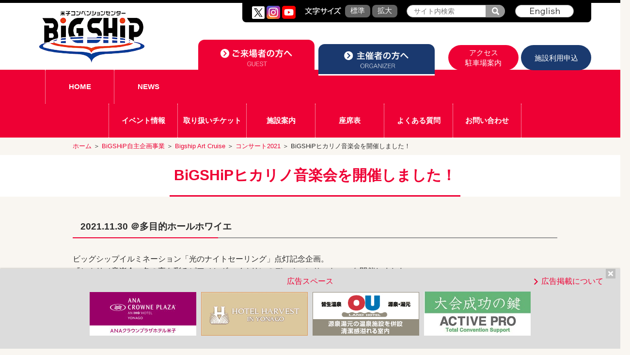

--- FILE ---
content_type: text/html; charset=utf-8
request_url: https://www.bigship.or.jp/g730/g140/m426/m742/
body_size: 17841
content:
<!DOCTYPE html>
<html lang="ja" >

<head prefix="og: http://ogp.me/ns# fb: http://ogp.me/ns/fb# article: http://ogp.me/ns/article#">

<meta charset="utf-8">

<title>BiGSHiPヒカリノ音楽会を開催しました！｜米子コンベンションセンター（ビッグシップ）</title>
<meta name="robots" content="index,follow" /><meta name="description" content="">
<meta name="description" content="客席を床下に収納できる多目的ホールを中心に、各種会議、展示会、見本市などを開催できる県内随一のコンベンション施設です。コンサートや演劇など本格的な文化活動の拠点施設としても多くの皆様にご利用いただいています。 ">
<meta name="keywords" content="山陰, 鳥取, コンベンション, ビッグシップ, BIGSHIP, BIG, SHIP, 観光, 観光コース, 会議, イベント, 会場, アトラクション, 記念品, エクスカーション, おもてなし, 鳥取県西部, 鳥取県中部, 鳥取県東部, ">

<!-- ▼ogp -->

<meta property="og:title" content="BiGSHiPヒカリノ音楽会を開催しました！｜米子コンベンションセンター（ビッグシップ）" >
<meta property="og:type" content="article">
<meta property="og:description" content="">
<meta property="og:url" content="https://www.bigship.or.jp/g730/g140/m426/m742/">
<meta property="og:image" content="https://www.bigship.or.jp/user/common/bigship/images/logo_for_sns_1.png">
<meta property="og:site_name" content="米子コンベンションセンター（ビッグシップ）">
<meta property="fb:admins" content="">


<!-- ▼viewport -->
<meta name="viewport" content="width=device-width">
<link rel="shortcut icon" href="/user/common/bigship/favicon.ico">
<link rel="apple-touch-icon" href="/user/common/bigship/images/logo_for_sns_1.png">
	
<!-- ▼css -->
<link rel="stylesheet" type="text/css" href="/user/common/bigship/style.css?202307271040" media="screen"/>
<link rel="stylesheet" href="/user/common/bigship/css/base.css">
<link rel="stylesheet" href="/user/common/bigship/css/jquery.bxslider.css">
<link rel="stylesheet" href="/user/common/bigship/css/additional_slide.css">
<link rel="stylesheet" type="text/css" href="/user/common/bigship/css/switch.css" />







<!-- ▼js -->
<script type="text/javascript" src="/user/common/bigship/js/jquery-3.1.1.min.js"></script>
<script src="/user/common/bigship/js/jquery.matchHeight.js"></script>
<script src="/user/common/bigship/js/jquery.bxslider.js"></script>
<script src="/user/common/bigship/js/common.js"></script>
<script src="/user/common/bigship/js/smoothscroll.js"></script>
<script src="/user/common/bigship/js/jquery.cookie.js"></script>
<script src="/user/common/bigship/js/cookieset.js"></script>



<!-- Google tag (gtag.js) -->
<script async src="https://www.googletagmanager.com/gtag/js?id=G-47QEPD4Z7M"></script>
<script>
  window.dataLayer = window.dataLayer || [];
  function gtag(){dataLayer.push(arguments);}
  gtag('js', new Date());

  gtag('config', 'G-47QEPD4Z7M');
</script>
<script>
  (function(i,s,o,g,r,a,m){i['GoogleAnalyticsObject']=r;i[r]=i[r]||function(){
  (i[r].q=i[r].q||[]).push(arguments)},i[r].l=1*new Date();a=s.createElement(o),
  m=s.getElementsByTagName(o)[0];a.async=1;a.src=g;m.parentNode.insertBefore(a,m)
  })(window,document,'script','//www.google-analytics.com/analytics.js','ga');

  ga('create', 'UA-8048323-1', 'auto');
  ga('require', 'linkid', 'linkid.js');
  ga('require', 'displayfeatures');
  ga('send', 'pageview');
</script>


</head>

<body class="top " id="" id="top">


<!-- ▼全体 -->
<div id="all">
<noscript><div class="no_script">※当サイトはJavaScriptが有効になっていないと正常に表示されません。ブラウザ設定でJavaScriptを有効にしてご利用ください。</div></noscript>

<!--▼スマホ用メニュー-->
<nav class="sp-menu">
<p class="sp-menu-logo"><a href="/"><img src="/user/common/bigship/images/h-logo.png" alt="米子コンベンションセンター BIGSHIP" width="100"></a></p>
  <div class="link_org">
    <a href="/bigship/organizer/">主催者の方へ</a>
  </div>
<div class="sp-menu-title"></div>
<ul>

<li class="top">
<p class="sss">
		<a href="https://x.com/bigship_yonago" target="_blank">
			<img src="/user/common/bigship/images/sns_x_header.png" alt="公式X" >
		</a>
		<a href="https://www.instagram.com/bigship_yonago/" target="_blank">
			<img src="/user/common/bigship/images/insta.png" alt="公式Instagram" >
		</a>
		<a href="https://www.youtube.com/channel/UC3vYqmHSv_ZOk3QzXEc06kg" target="_blank">
			<img src="/user/common/bigship/images/youtube.png" alt="公式Youtubeチャンネル" >
		</a>
	</p>
<img class="size" src="/user/common/bigship/images/size.png" alt="文字サイズ"><nav class="tabnav fontsize">
<p><a class="small on" href="#tab01">標準</a></p>
<p><a class="large" href="#tab02">拡大</a></p>
</nav>
</li>

<li class="first sp-guest-bg"><a href="#">ご来場者の方へ</a>
<ul>
<li class="second-g"><a href="/bigship/guest/">TOP</a></li>
<li class="second-g"><a href="/bigship/guest/18/">NEWS</a></li>
<li class="second-g"><a href="/bigship/guest/24/">ピックアップイベント</a></li>
<li class="second-g"><a href="/system/events/">イベント情報</a></li>
<li class="second-g"><a href="/system/tickets/">取り扱いチケット</a></li>
<li class="second-g"><a href="/bigship/guest/5/">座席表</a></li>
<li class="second-g"><a href="/bigship/guest/14/">よくあるご質問</a></li>
</ul>
</li>
<li class="first sp-orga-bg"><a href="#">主催者の方へ</a>

	
  <ul>
    <li class="second-o"><a href="/bigship/organizer/">TOP</a></li>
    <li class="second-o"><a href="/bigship/organizer/6/">施設案内</a></li>
    <li class="second-o"><a href="/bigship/organizer/m634/">利用申込</a></li>
    <li class="second-o"><a href="/bigship/organizer/4/">利便設備</a></li>
    <li class="second-o"><a href="/bigship/organizer/13/">利用料金</a></li>
    <li class="second-o"><a href="/bigship/27/">施設空き状況</a></li>
    <li class="second-o"><a href="/bigship/organizer/12/3/">図面・資料ダウンロード</a></li>
    <li class="second-o"><a href="/bigship/organizer/18/">サービスプラン開催助成金制度</a></li>
    <li class="second-o"><a href="/bigship/guest/15/">アクセス</a></li>
	<li class="second-o"><a href="/bigship/organizer/n262/">よくあるご質問</a></li>
  </ul>
	
</li>
<!-- li class="first"><a href="/bigship/guest/2/">トピックス</a></li -->
<li class="first"><a href="/bigship/organizer/6/">施設案内</a></li>
<li class="first"><a href="/bigship/guest/15/">交通アクセス</a></li>
<li class="first"><a href="/bigship/guest/15#parking">駐車場案内</a></li>

<li class="bottom">
<form id="cse-search-box" method="get" action="https://google.com/cse">
<input type="hidden" name="cx" value="010284973685001060618:y3yozpjrckq" />
<input type="hidden" name="ie" value="UTF-8" />
<input type="text" name="q" class="seachtext" placeholder="サイト内検索"><input type="image" src="/user/common/bigship/images/seach-icon.png" width="34" height="26" alt="検索" name="sa" class="seachicon">
<a class="bt" href="/bigship/english/"><img src="/user/common/bigship/images/english.png" alt="English" ></a>
</form><p class="both"></p>
</li>
</ul>
</nav>
<!--スマホ用メニュー▲-->

<!-- ▼ヘッダ -->
<header class="white-bg pc">
<div class="all-width">

<div id="h-pclogo">
<h1 id="logo"><a href="/"><img src="/user/common/bigship/images/h-logo.png" alt="米子コンベンションセンター BIGSHIP"></a></h1>
</div>
<div id="h-right">

<div class="h-up-bg">
<div class="social">
	<a href="https://x.com/bigship_yonago" target="_blank">
		<img src="/user/common/bigship/images/sns_x_header.png" alt="公式X" >
	</a>
	<a href="https://www.instagram.com/bigship_yonago/" target="_blank">
		<img src="/user/common/bigship/images/insta.png" alt="公式Instagram" >
	</a>
	<a href="https://www.youtube.com/channel/UC3vYqmHSv_ZOk3QzXEc06kg" target="_blank">
		<img src="/user/common/bigship/images/youtube.png" alt="公式Youtubeチャンネル" >
	</a>

</div>
<div class="fontsize"><img src="/user/common/bigship/images/size.png" alt="文字サイズ" width=""><nav class="tabnav">
<p><a class="small on" href="#tab01">標準</a></p>
<p><a class="large" href="#tab02">拡大</a></p>
</nav></div>
<div class="h-seach">
<form id="cse-search-box" method="get" action="https://google.com/cse">
<input type="hidden" name="cx" value="010284973685001060618:y3yozpjrckq" />
<input type="hidden" name="ie" value="UTF-8" />
<input type="text" name="q" class="seachtext" placeholder="サイト内検索"><input type="image" src="/user/common/bigship/images/seach-icon.png" width="34" height="26" alt="検索" name="sa" class="seachicon">
</form>
</div>
<div class="language-select"><a href="/bigship/english/"><img src="/user/common/bigship/images/english.png" alt="English"></a></div>
</div>

<div class="h-bottom-bg">

<nav class="l-box">

<div class="guest-tub tub-up rounded-tab"><a href="/bigship/guest/"><img src="/user/common/bigship/images/navi/nav_tab_guest.png" alt="ご来場者の方へ" ></a></div><!--
--><div class="organizer-tub tub-down rounded-tab"><a href="/bigship/organizer/"><img src="/user/common/bigship/images/navi/nav_tab_org.png" alt="主催者の方へ" ></a></div>
</nav>
<nav class="r-box">

	


<div class="links_flex">
  <div class="links-icon guest-icon noicon first"><a href="/bigship/guest/15/" class="vam">アクセス<br>駐車場案内</a></div>
  <div class="links-icon orga-icon noicon last"><a href="/bigship/organizer/m634/" class="vam">施設利用申込</a></div>
</div>
	
</nav>

</div>
</div>
<div class="both"></div>

</div>
</header>
<!-- ヘッダ▲ -->



<!-- ▼グローバルナビ -->
<section id="global-navi" class="guest-bg pc guest f-size-change">
<div class="all-width">
<nav>
<ul id="guestmenus">
<li><a href="/">HOME</a></li><!--
--><li><a href="/bigship/guest/18/">NEWS</a></li><!--
--><li><a href="/system/events/">イベント情報</a></li><!--
--><li><a href="/system/tickets/">取り扱いチケット</a></li><!--
--><li><a href="/bigship/organizer/6/">施設案内</a></li><!--
--><li><a href="/bigship/guest/5/">座席表</a></li><!--
--><li><a href="/bigship/guest/14/">よくある質問</a></li><!--
--><li class="last"><a href="/bigship/enq-guest/">お問い合わせ</a></li>
</ul>
</nav>
</div>
</section>

<!-- ▼来場者guest -->
<div class="guest-pg">

<!-- ▼メインコンテンツ -->
<section id="main-contents" class="f-size-change">

	
<div class="all-width-cont">
<div class="breadcrumb"><p>
<a href="/">ホーム</a> ＞ 

<span><a href="/g730/">BiGSHiP自主企画事業</a></span> ＞ 




<span><a href="/g730/g140/">Bigship Art Cruise</a></span> ＞ 




<span><a href="/g730/g140/m426/">コンサート2021</a></span> ＞ 




<span>BiGSHiPヒカリノ音楽会を開催しました！</span>


</p>
</div>
</div>
	
<div id="page-title">
<div class="all-width-cont">
<h1 class="guest-f-color">BiGSHiPヒカリノ音楽会を開催しました！</h1>
<div class="line guest-line"></div>
</div>
</div>
	
<div class="all-width-cont">

	  


	
<div class="flame"><h3>2021.11.30 ＠多目的ホールホワイエ</h3>

<p>ビッグシップイルミネーション「光のナイトセーリング」点灯記念企画。</p>

<p>『ヒカリノ音楽会～冬の夜を彩るピアノとヴァイオリンのデュオコンサート～』を開催しました♪</p>

<p> </p>

<p><img class="filer_image " alt="DSC04172.JPG" src="/user/filer_public_thumbnails/filer_public/41/60/4160bcfe-2304-4c2b-a13a-dc7f6de7eab6/dsc04172.jpg__700x2800_q85_subsampling-2.jpg" />
<img class="filer_image " alt="DSC04150.JPG" src="/user/filer_public_thumbnails/filer_public/e6/c2/e6c2cbb0-8054-442c-93f1-472abe11bdf1/dsc04150.jpg__700x2800_q85_subsampling-2.jpg" />
</p>

<p> </p>

<p>ピアノに山川智馨さん、ヴァイオリンに湯淺いづみさんのお2人をお迎えし、「大人のクリスマスコンサート」をテーマに、色とりどりに彩られた幻想的な空間で心あたたまる演奏を披露いただきました。</p>

<p>たくさんのご来場ありがとうございました。</p>

<p> </p>

<p><img class="filer_image " alt="DSC00428.JPG" src="/user/filer_public_thumbnails/filer_public/f4/38/f438ba2c-6e09-4124-a671-13405f656390/dsc00428.jpg__700x2800_q85_subsampling-2.jpg" />
<img class="filer_image " alt="DSC00393.JPG" src="/user/filer_public_thumbnails/filer_public/14/04/1404a151-cf59-4a90-9be1-493fabab9275/dsc00393.jpg__700x2800_q85_subsampling-2.jpg" />
</p>

<p> </p>


<div class="list-box"><a href="/g730/g140/m426/a105/" class="index"><p class="icon_image"><img width="300" height="1200" style="opacity: 1;" src="/user/filer_public_thumbnails/filer_public/1b/bf/1bbf4120-11b5-4891-8a8b-71f93d6c1efb/b2_poster.jpg__300x1200_q85_subsampling-2.jpg"></p></a><div class="main_area"><a href="/g730/g140/m426/a105/" class="index"><p class="list-title">
		BiGSHiPヒカリノ音楽会『冬の夜を彩るピアノとヴァイオリンのデュオコンサート』
		
		
		
	
	</p></a><div class="comment_text"><p><p>2021年11月30日（火）</p><p>開場/18:15～</p><p>開演/19:00～20:40</p></p></div></div><div class="both"></div></div>
</div>


	



</div>
</section>

</div><!-- 来場者guest▲ -->
	


				
				
			


<!-- ▼バナーリンク -->
<section id="banner-link">
<div class="banner-bg">

<div class="bxslider-02">
<div class="all-width">

<div class="navi-btn feed-prev-btn" id="feed-prev-btn"></div>
<div class="box"><ul class="bxslider02">

<li>

	<a href="http://www.t-cb.jp/" target="_blank">
		
			
			<img alt="" src="/user/filer_public/c9/03/c903fb53-26d9-4ce4-83fc-f8edc505c75b/bn-01.jpg" />
		
	</a>


</li>

<li>

	<a href="http://www.t-cb.jp/omotenashi/" target="_blank">
		
			
			<img alt="" src="/user/filer_public/a0/85/a085ea51-ffb6-4017-9ae9-d5de76d0e7a0/bn-02.jpg" />
		
	</a>


</li>

<li>

	<a href="/system/publication/">
		
			
			<img alt="" src="/user/filer_public/91/64/91645c79-8ee1-45c1-ae5f-3569577eaae1/bn-03.jpg" />
		
	</a>


</li>

<li>

	<a href="/43/">
		
			
			<img alt="" src="/user/filer_public_thumbnails/filer_public/51/1f/511f1259-1e69-4a95-a9e2-a314a20304b1/event_guide.png__220x50_q85_crop_subsampling-2_upscale.png" />
		
	</a>


</li>

<li>

	<a href="/g730/">
		
			
			<img alt="" src="/user/filer_public_thumbnails/filer_public/29/93/2993289a-5e4f-44d3-aa89-9ecef1aaab95/bnr_jisyu.png__220x50_q85_crop_subsampling-2_upscale.jpg" />
		
	</a>


</li>

<li>

	<a href="https://www.t-cb.jp/kanko/west/" target="_blank">
		
			
			<img alt="" src="/user/filer_public/27/70/2770a418-4fc9-4690-b7d0-f5ef22507241/banner_234x60.jpg" />
		
	</a>


</li>

</ul></div>
<div class="navi-btn feed-next-btn" id="feed-next-btn"></div>

</div>
</div><!-- /.bxslider-02 -->

</div>

<div class="all-width">
  <div class="bottom_links_flex">
    <div class="links-icon guest-icon noicon">
		<a href="/bigship/organizer/17/">お役立ち<br>リンク</a>
	</div>
    <div class="links-icon links-image">
		<a href="https://www.t-cb.jp/bureau/overview/25/n569/" target="_blank"><img src="/user/common/bigship/images/sdgs.png" alt="SDGs"></a>
	  </div>
  </div>	
</div>
</section>

<div class="foot" id="foot">
<!-- ▼フッタ -->
<footer>

<div class="f-menu guest-line-t">
<div class="all-width">
<nav>
<ul class="f-guest">
<li class="guest-line-r"><a href="/bigship/organizer/20/">組織情報</a></li><!--
--><li class="guest-line-r"><a href="/bigship/21/">サイトマップ</a></li><!--
--><li class="guest-line-r"><a href="/bigship/organizer/22/">当サイトについて</a></li><!--
--><li class="guest-line-r"><a href="/bigship/organizer/23/">プライバシーポリシー</a></li><!--
--><li class="guest-line-r"><a href="/bigship/guest/sns/">ソーシャルメディアの利用について</a></li><!--

--><li class="last"><a href="/bigship/guest/y158/">採用情報</a></li>
</ul>
</nav>
</div>
</div>

<div class="f-under guest-bg">
<div class="all-width">
<div id="logo"><a href="/"><img src="/user/common/bigship/images/f-logo.png" alt="米子コンベンションセンター BIGSHIP"></a></div>
<address>
<div class="f-title">米子コンベンションセンター</div>
〒683-0043 鳥取県米子市末広町294<br>
TEL 0859-35-8111　FAX 0859-39-0700
</address>
</div>
</div>
</footer>
<!-- フッタ▲ -->

<!-- ▼コピーライト -->
<div class="copyright guest-bg"><div class="all-width">（C）2019 YONAGO CONVENTION CENTER, All Rights Reserved.</div></div>

</div><!--.foot-->

<!-- ▼広告スペース -->
<div class="add_box">

<div class="contents">

<p>広告スペース<span class="comm"><a href="/advertisement/">広告掲載について</a></span></p>
<ul class="managed_banner">

<li>

	<a href="https://anacpyonago.com/" target="_blank">
		
			
			<img alt="" src="/user/filer_public/b1/46/b14634a4-6d8e-4b9d-b353-2afb33b4518d/anakuraunguang-gao-bana20243_003.jpg" />
		
	</a>


</li>

<li>

	<a href="http://www.harvestin.com/" target="_blank">
		
			
			<img alt="" src="/user/filer_public/90/1e/901ee7fa-a3b2-438a-9999-a2763243b6fc/12380656765461.gif" />
		
	</a>


</li>

<li>

	<a href="http://www.ou-kaike.co.jp/" target="_blank">
		
			
			<img alt="" src="/user/filer_public/69/57/69578ae1-0c03-4016-b26d-27f16191472d/123813632291750.gif" />
		
	</a>


</li>

<li>

	<a href="http://www.act-p.net/" target="_blank">
		
			
			<img alt="" src="/user/filer_public/35/da/35dae15b-c96d-43bc-86db-5e1e61de5981/akuteibupuro_banaguang-gao-hpyong.jpg" />
		
	</a>


</li>

</ul>

<div class="b_close">CLOSE</div>
</div>
</div>

</div><!--all-->
<!-- 全体▲ -->






</body>
</html>


--- FILE ---
content_type: text/css
request_url: https://www.bigship.or.jp/user/common/bigship/style.css?202307271040
body_size: 64831
content:

@charset "utf-8";

/*リセットcss----------*/
html, body, div, span, applet, object, iframe,
h1, h2, h3, h4, h5, h6, p, blockquote, pre,
a, abbr, acronym, address, big, cite, code,
del, dfn, em, img, ins, kbd, q, s, samp,
small, strike, sub, sup, tt, var,
b, u, i, center,
dl, dt, dd, ol, ul, li,
fieldset, form, label, legend,
table, caption, tbody, tfoot, thead,
article, aside, canvas, details, embed,
figure, figcaption, footer, header, hgroup,
menu, nav, output, ruby, section, summary,
time, mark, audio, video {
margin: 0;
padding: 0;
border: 0;
font-style:normal;
font-weight: normal;
font-size: 100%;
vertical-align: baseline;
font-family: Verdana, Roboto, "Droid Sans", "ヒラギノ角ゴ ProN W3", "Hiragino Kaku Gothic ProN", ”游ゴシック体”, “Yu Gothic”, YuGothic, "メイリオ", Meiryo, "ＭＳ Ｐゴシック", sans-serif;
}

form{margin:0;}
ul, li {}
article, aside, details, figcaption, figure,footer, header, hgroup, menu, nav, section {
display: block;
}

html{overflow-y: scroll;background:#F9F6F1;}

blockquote, q {quotes: none;}
blockquote:before, blockquote:after,
q:before, q:after {
content: '';
content: none;
}

input, textarea,{margin: 0;padding: 0;}
ol, ul{list-style:none;}
table{border-collapse: collapse;}
caption, th{text-align: left;}
a:focus {outline:none;}

.clearfix:after {
content: ".";
display: block;
clear: both;
height: 0;
visibility: hidden;
}

.clearfix {min-height: 1px;}

* html .clearfix {
height: 1px;
/*¥*//*/
height: auto;
overflow: hidden;
/**/
}

.both{clear:both;font-size:0 !important;line-height:0 !important;}

.inline_block {
display: inline-block;
*display: inline;
*zoom: 1;
}

/*リンク設定css----------*/

/*開催者リンク色*/
a:link,.organizer a:link,.orga-pg a:link { color: #1A3A6F; text-decoration: none;}
a:visited,.organizer a:visited,.orga-pg a:visited { color: #1A3A6F; }
a:hover,.organizer a:hover,.orga-pg a:hover { color: #1A3A6F; text-decoration: none;}
a:active,.organizer a:active,.orga-pg a:active { color: #1A3A6F; }

/*来場者リンク色*/
.guest a:link,.guest-pg a:link{ color: #EB0034; text-decoration: none;}
.guest a:visited,.guest-pg a:visited{ color: #EB0034; }
.guest a:hover,.guest-pg a:hover{ color: #EB0034; text-decoration: none;}
.guest a:active,.guest-pg a:active{ color: #EB0034; }

/*リンク画像透明度*/
a img:hover {
filter: alpha(opacity=75);
-moz-opacity:0.75;
opacity:0.75;
}

/*a{
background-color:transparent;
-webkit-touch-callout:none;
-webkit-tap-highlight-color:rgba(0, 0, 0, 0);
}*/


/*レイアウトcss----------*/

/*全体----------*/
#all{
width:100%;
color:#2D2D2D;
text-align:center;
margin: 0;
-webkit-text-size-adjust: 100%;
line-height:1.4;
font-size:15px;
}

/*主催者バック色----------*/
.orga-bg{background: #1A3A6F !important;}
/*ご来場者バック色----------*/
.guest-bg{background: #EE0034 !important;}

.links_flex{
  display: flex;
  justify-content: flex-end;
}
/*主催者色アイコン----------*/
.orga-icon{background: #1A3A6F url(images/w-arrow.png) no-repeat 20px center;}
.orga-icon.noicon{ width: 145px; background-image: none; border-radius: 2.5em !important; }
.orga-icon.noicon a{ text-align: center; padding: 5px 20px !important; }
.orga-icon.noicon a.vam{ display: flex !important; flex-direction: column; justify-content: center; align-items: center; height: 100%; box-sizing: border-box; }
.orga-icon.with_padding a{ padding: 15px 20px !important; }

/*ご来場者色アイコン----------*/
.guest-icon{background: #EE0034 url(images/w-arrow.png) no-repeat 20px center;}
.guest-icon.noicon{ width: 145px; background-image: none; border-radius: 2.5em !important; }
.guest-icon.noicon a{ text-align: center; padding: 5px 20px !important; }

/*主催者色ボタン----------*/
.orga-btn{background: #1A3A6F url(images/w-arrow.png) no-repeat right 20px center;}
/*ご来場者色ボタン----------*/
.guest-btn{background: #EB0034 url(images/w-arrow.png) no-repeat right 20px center;}

/*主催者色ライン----------*/
.orga-line-t{border-top: 1px solid #1A3A6F;}
.orga-line-r{border-right: 1px solid #1A3A6F !important;}
/*ご来場者色ライン----------*/
.guest-line-t{border-top: 1px solid #EB0034;}
.guest-line-r{border-right: 1px solid #EB0034;}

/*青バック色----------*/
.blue-bg{background:#D8E1F5;}
/*ピンクバック色----------*/
.pink-bg{background:#FFC8D4;}
/*白バック色----------*/
.white-bg{background:#FFF !important;}

/*横幅指定センタリング*/
.all-width{
margin: 0 auto;
padding: 0;
width:1140px;
box-sizing: border-box;
}
/*横幅指定センタリングコンテンツ内*/
.all-width-cont{
margin: 0 auto;
padding: 0;
width:1000px;
box-sizing: border-box;
}

/*レスポンシブ対応------------------------------------------------------------------*/
@media screen and (max-width: 768px){
#all{overflow: hidden;}
.all-width,.all-width-cont{margin: 0 auto;width:92%;padding: 0;}
}
/*--------------------------------------------------------------------------------*/

/*スペース用*/
.sp-s { height: 15px; font-size 1px;}
.sp-m { height: 25px; font-size 1px;}
.sp-l { height: 35px; font-size 1px;}
.sp-ll { height: 50px; font-size 1px;}

/*pre内の自動改行*/
pre {
overflow: auto;
white-space: pre-wrap;
word-wrap: break-word;
}

/*-----ヘッダ-----*/
header{margin: 0 !important;padding:0 !important;text-align:left;background: #fff;min-width: 1300px !important;border-top:6px solid #000 !important;height: 138px !important;}

#h-pclogo{display: inline-block !important;width:310px;float:left;margin: 0;}
#h-pclogo h1{display: inline-block !important;width:;margin: 16px 0 0 0;}
#h-pclogo #logo{display: inline-block !important;width:;margin: 16px 0 0 0;}

#h-right{display: inline-block !important;width:830px;float:right;text-align:right !important;margin: 0;}

/*-----日本語-----*/
#h-right .h-up-bg{
text-align:left;
display: inline-block !important;
padding: 4px 0 0 20px;
background: #000;
width:720px;height:40px;
box-sizing: border-box;
border-radius:0 0 8px 8px;
-webkit-border-radius:0 0 8px 8px;
-moz-border-radius:0 0 8px 8px;color:#fff;}
/*-----ENGLISH-----*/
#h-right .h-up-bg-en{
text-align:left;
display: inline-block !important;
padding: 4px 0 0 30px;
background: #000;
width:268px;height:40px;
box-sizing: border-box;
border-radius:0 0 8px 8px;
-webkit-border-radius:0 0 8px 8px;
-moz-border-radius:0 0 8px 8px;color:#fff;}

#h-right .social{display: inline-block !important;vertical-align: top;margin: 2px 15px 0 0;}
#h-right .h-up-bg-en .social{display: inline-block !important;vertical-align: top;margin: 2px 30px 0 0;}

#h-right .h-seach{display: inline-block !important;vertical-align: top;width: 220px;}
.sform input{display:inline-block !important;vertical-align: top !important;}
.seachtext{
padding: 4px 14px ;border: 1px solid #979797;font-size: 14px ;width: 164px;height: 26px;vertical-align: top;box-sizing: border-box;
border-radius:15px 0 0 15px;
-webkit-border-radius:15px 0 0 15px;
-moz-border-radius:15px 0 0 15px;
}

.seachicon{padding:12px 0;vertical-align: top;padding:0 0 0 5px !important;background:#979797;height: 28px;border-box; border-radius: 0 15px 15px 0;
-webkit-border-radius: 0 15px 15px 0;
-moz-border-radius: 0 15px 15px 0;width: 34px;height: 26px;}
#h-right .language-select{display: inline-block !important;vertical-align: middle;width: 121px;}

#h-right .h-bottom-bg{margin-top: 36px!important;}
#h-right .l-box{display: inline-block;text-align:left;width:512px;vertical-align: middle;}
#h-right .r-box{display: inline-block;text-align:right;width:295px;vertical-align: middle;}

.guest-tub{display: inline-block;border-top: 4px solid #EE0034;border-left: 4px solid #EE0034;border-right: 4px solid #EE0034;height: 62px;width:250px;text-align:center;position:relative;box-sizing: border-box;
}
.guest-tub a{display: block;padding: 12px 0 0 0;box-sizing: border-box;}



.organizer-tub{display: inline-block;border-top: 4px solid #1A3A6F;border-left: 4px solid #1A3A6F;border-right: 4px solid #1A3A6F;height: 62px;width:250px;text-align:center;margin-left:-4px;position:relative;box-sizing: border-box
}
.organizer-tub a{display: block;padding: 12px 0 0 0;box-sizing: border-box;}
#h-right .tub-down{background: #F6F6F6;z-index:1;}
#h-right .tub-up{background: #fff;z-index:2;}


/* 2025-06-24 Add */
#h-right .h-bottom-bg:has(.rounded-tab){margin-top: 24px!important;}
.guest-tub.rounded-tab,
.organizer-tub.rounded-tab{ border: none;border-radius: 13px 13px 0 0; width: 240px;height: 65px; vertical-align: bottom; }
.guest-tub.rounded-tab{ background: #EE0034 !important;}
.organizer-tub.rounded-tab{ background: #1A396F !important; margin-left: 8px;}

.guest-tub.rounded-tab a,
.organizer-tub.rounded-tab a{display: grid;place-items: center; padding: 0;height: 100%;}
.guest-tub.rounded-tab img,
.organizer-tub.rounded-tab img{ width: 148px; }
#h-right .tub-down.rounded-tab:after{ content: "";display: block;position: absolute;bottom: 0;left: 0;width: 100%;height: 3px;background: #fff;z-index:1;}
#h-right .tub-up.rounded-tab{height: 74px;}



#h-right .links-icon{
margin:0 0 0 10px;
border-radius:20px;
-webkit-border-radius:20px;
-moz-border-radius:20px;
display: inline-block;vertical-align: middle;
}

#h-right .links-icon a{padding:5px 20px 5px 35px ;color:#fff !important;display: block;}

#h-right .links-icon.links-image a{padding:0;}
#h-right .links-icon.first{margin: 0;}
#h-right .links-icon.last{margin-left: 5px;}

input[type="button"] {
/* input要素のうちtype属性値がbuttonのものに対して装飾 */
background: #4d4d4d !important; /* グラデーション */
border: 1px solid #4d4d4d !important; /* 枠線 */
border-radius: 0 !important;
font-size: 12px !important;color: #fff;padding: 3px 8px 4px 8px !important;
}

/*スマホ画面用メニュー*/
.sp-menu{display: none;}
.sp-titlelink{z-index: 1000 !important;}

/*レスポンシブ対応------------------------------------------------------------------*/

@media screen and (max-width: 768px){
header{min-width: 100% !important;}
.pc{display: none !important; }
#header_sp{display: block;margin: 0;padding: 20px 10px 10px 10px;background:#fff;line-height:1;}

/*スマホ画面用メニュー*/
.sp-menu{
display: block;
width: 100%;
font-size: 14px;
background: #fff;
margin-top:0;
cursor: pointer;
text-align:left;
  position: relative;
}

.sp-menu-logo{display: block;margin: 0;padding: 5px 10px 0 10px ;background:#fff;line-height:1;height:45px;box-sizing: border-box; }
.sp-menu-logo img{width:90px;}

.sp-menu div {margin-top:-60px;border-bottom:4px solid #000;
  cursor: pointer;text-align:left;display: block;line-height:1;
  background: #fff url(images/sp-menu-icon.png) right 10px top 75% no-repeat;
  background-size: 32px;height:64px; }

  .sp-menu .link_org {margin:0;border:none;cursor:none;background: none;height:32px;position: absolute; top: 9px;right: 60px;}
  .sp-menu .link_org a {display: block; box-sizing: border-box;height: 32px;line-height: 32px; border-radius: 20px;padding: 0 20px 0 33px; color: #fff; background-color: #1A3A6F; background-image: url(images/w-arrow.png); background-repeat: no-repeat;background-position: left 15px center; }

.sp-menu-title img{padding:12px 10px 0 10px;}

.sp-menu ul {display: none;}
.sp-menu span {cursor: pointer;}
.sp-menu li {cursor: pointer;}
.sp-menu li a{display:block;}

.sp-menu .top{background:#000;text-align:left;padding:5px 5px 5px 0;}
.sp-menu .top a{display: inline-block !important;}
.sp-menu .top img{margin-right:5px;}.sp-menu .top .size{width:65px;margin-left:5px;}
.sp-menu .top .sss{display: inline-block !important; padding:0 0 0 10px !important;}

.sp-menu .bottom{background:#000;text-align:left;padding:10px 5px 10px 7px;}
.sp-menu .bottom .bt{
display: inline-block !important;vertical-align: top;line-height: 0;padding: 0 4px;float: left;}
.sp-menu .bottom .seachtext{
display: inline-block;
padding: 4px 14px ;border: 1px solid #979797;font-size: 14px ;width: 132px;height: 26px;vertical-align: top;box-sizing: border-box;
border-radius:15px 0 0 15px;
-webkit-border-radius:15px 0 0 15px;
-moz-border-radius:15px 0 0 15px;
}
.sp-menu .bottom .plus{margin: 0 5px;}

.first{ display:block;
width:100%;
height:auto;
line-height:40px;
text-align:left;
border-bottom:#ccc 1px dotted;
cursor:pointer;
background: #fff;
background-size: 8px;color:#0A463C; padding:0;box-sizing: border-box;
font-size:16px;
}
.first ul{ margin-left:0;}
.first img{padding:8px 0;vertical-align:middle;display:block;}
.first a{color:#0A463C;display:block;padding:0 0 0 25px;}
.second{margin:0 !important;padding:7px !important;background:#F9F6F1;line-height:1.4;border-top:#999 1px dotted;}
.second a,.second-g a,.second-o a{color:#0A463C !important;}
/*来場者*/
.second-g{margin:0 !important;padding:7px !important;background:#FFC8D4;line-height:1.4;border-top:#999 1px dotted;}
/*主催者*/
.second-o{margin:0 !important;padding:7px !important;background:#D8E1F5;line-height:1.4;border-top:#999 1px dotted;}

}
/*主催者バック色----------*/
.sp-orga-bg{background: #1A3A6F url(images/w-arrow02.png) right 5% top 18px no-repeat !important;} .sp-orga-bg a{color: #fff;}
/*ご来場者バック色----------*/
.sp-guest-bg{background: #EE0034 url(images/w-arrow02.png) right 5% top 18px no-repeat !important;} .sp-guest-bg a{color: #fff;}
/*--------------------------------------------------------------------------------*/
/*グローバルナビ*/
#global-navi,
#global-navi-top{min-width: 1300px;}

/*メニュー*/

#menus {
width: 1140px;
margin: 0 auto;
padding:0;
height: 70px;
box-sizing: border-box;
}
/*主催者*/
#menus li{
position: relative;
box-sizing: border-box !important;
display: inline-block;width: 162px;border-left:#fff 1px dotted;vertical-align: top;
}
#menus.org_menus_list {
  display: grid;
  grid-template-columns: repeat(8, 1fr);
}
#menus.org_menus_list li {
  width: auto;
  height: 100%;
}
#menus.org_menus_list li a {
  display: grid;
  place-items: center;
}
#menus.org_menus_list li a,
#menus.org_menus_list li a:hover {
  height: 100%;
  padding: 0;
}
#menus.org_menus_list li ul {
  top: 100%;
}


#org_top_menus {
    display: grid;
    grid-template-columns: repeat(4, 1fr);
    gap: 16px;
    padding: 50px 0;
}
#org_top_menus li a {
    display: block;
    background-color: #fff;
}
#org_top_menus li a:hover {
    opacity: 0.85;
}
#org_top_menus li a:hover .illust_area img {
    opacity: 1;
}
#org_top_menus li .illust_area {
    display: grid;
    place-items: center;
    aspect-ratio: 3/2;
}
#org_top_menus li .illust_area img {
    width: 55%;
}
#org_top_menus li .link_title {
    display: grid;
    place-items: center;
    background-color: #D8E1F5;
    font-size: 1.375rem;
    font-weight: bold;
    text-align: center;
    line-height: 1.25;
    color: #1A396F;
    height: 2.9lh;
}


/*レスポンシブ対応------------------------------------------------------------------*/
@media screen and (max-width: 768px){
  
  #global-navi-top { min-width: 0; }
  #org_top_menus {
      gap: 12px;
      padding: 30px 0;
  }
  #org_top_menus li .link_title {
      font-size: 2vw;
  }

}
@media screen and (max-width: 480px){
  #org_top_menus {
      padding: 25px 0;
      grid-template-columns: repeat(2, 1fr);
  }
  #org_top_menus li .link_title {
      font-size: 3.7vw;
  }
}
/*--------------------------------------------------------------------------------*/


/*来場者*/
#guestmenus li{
position: relative;
box-sizing: border-box !important;
display: inline-block;width: 142px !important;border-left:#fff 1px dotted;vertical-align: top;
}
/*ENGLISH*/
#enmenus li{
position: relative;
box-sizing: border-box !important;
display: inline-block;width: 284px !important;border-left:#fff 1px dotted;vertical-align: top;
}

#menus li a,#guestmenus li a,#enmenus li a{
display: block;
text-align: center;
line-height: 1.2;height: 70px;
box-sizing: border-box;
color:#fff;font-weight:bold;padding:26px 0;
}
#menus li a:hover,#guestmenus li a:hover,#enmenus li a:hover{
text-align: center;
line-height: 1.2;height: 70px;
box-sizing: border-box;
color:#2D2D2D;font-weight:bold;padding:26px 0;
text-decoration: none;
}

#menus li a.column2 {
	padding: 0;
display: flex;
justify-content: center;
align-items: center;
}

.organizer #menus li a:hover {background:#D8E1F5;}
.guest #guestmenus li a:hover,#enmenus li a:hover {background:#FFC8D4;}


#menus .last,#guestmenus .last,#enmenus .last{display: inline-block;width: 14.18%;border-left:#fff 1px dotted;border-right:#fff 1px dotted;vertical-align: top;}

#menus li ul{
display: none;position: absolute;
top:70px;
left:0px;
z-index: 10;
}
#menus li ul li{
z-index: 10;padding: 0;border-bottom: 1px dotted #999;border-left: none;background-color: rgba(255,255,255,0.9) !important;font-size: 14px;width: 162px;box-sizing: border-box;
}
.organizer #menus li ul li a,.guest #menus li ul li a{display: block;width: 162px;padding: 18px 8px;height:auto;box-sizing: border-box;color:#2D2D2D;text-align:left !important;}

.organizer #menus.org_menus_list li ul li a{ width: calc(1140px / 8); }
.organizer #menus.org_menus_list li ul li a,
.organizer #menus.org_menus_list li ul li a:hover{ padding: 18px 8px; }

#menus li:hover ul{display: block;}

/*メインビジュアル*/
#main-image{
min-width: 1300px;
height: 600px;
background: #202020;
}

/*レスポンシブ対応------------------------------------------------------------------*/
@media screen and (max-width: 768px){
#main-image{min-width: 100%;height: auto !important;}
}
/*--------------------------------------------------------------------------------*/

/*-----公式SNS-----*//*セクション*/
/*公式SNSタイトル*/
#official_sns { background-color: #fff; }
#official_sns .title{padding: 2.5em 0;display: flex;justify-content: center;align-items: center;}
#official_sns h2{margin: 0;padding: 0;background:transparent !important;}
#official_sns .sns_links_area{margin-left: 60px;display: flex;justify-content: flex-start;align-items: center;}
#official_sns .sns_links_area li{width: 60px;}
#official_sns .sns_links_area li + li{margin-left: 1.5em;}
#official_sns .sns_links_area li img{width: 100%;}
#official_sns.outer_links_area .outer_links_list li.sdgs{display: none;}

/*-----ご来場の方へ-----*//*セクション*/
/*イベント情報*/
#event{
text-align:center;
color:#4A020D;
line-height: 1.6;
}
/*イベント情報タイトル*/
#event .title{padding:50px 0 70px 0; background-color: #fff;}
#event h2{margin:0 0 20px 0;background:transparent !important;}

.links-icon{
background-size:;
margin:0 8px;
border-radius:20px;
-webkit-border-radius:20px;
-moz-border-radius:20px;
display: inline-block;
}
.links-icon a{padding:5px 20px 5px 35px ;color:#fff !important;display: block;}

/*イベント情報一覧*/
#event .pink-bg{text-align:left;padding:60px 0;min-width: 1300px !important;}

#event .pink-bg .box{
background: #fff;
margin:0 4px 30px 4px ;
border-radius:8px;
-webkit-border-radius:8px;
-moz-border-radius:8px;
display: inline-block;
width: 32%;
box-sizing: border-box;
padding:20px;
position:relative;
vertical-align: top;
height:auto;
}
#event .pink-bg .category{
position:absolute;
top:10px;
left:-3px;
background:#ddd;box-sizing: border-box;padding:2px 5px;text-align:center;
width:136px;color:#fff;
}
.concert{background:#ec0031 !important;}
.lecture{background:#a56400 !important;}
.events{background:#ff7896 !important;}
.tenji{background:#ff751d !important;}
.movie{background:#ffb400 !important;}
.sports{background:#1fb4ec !important;}
.workshop{background:#68c208 !important;}
.conference{background:#01994e !important;}
.tournament{background:#1b3a70 !important;}
.etc{background:#ddd !important;}

#event .pink-bg .event-img{
margin:30px auto 10px auto;
text-align:center;
}
#event .pink-bg .event-img img{max-width:100%;min-height:340px;}
#event .pink-bg .event-title{font-weight: bold;font-size: 1.1em;margin:0 0 10px 0 ;line-height:1.3;}
#event .pink-bg .date,#event .pink-bg .time,#event .pink-bg .location{
background:url(images/list-icon.png) no-repeat center left;
padding:0 0 0 15px ;
}

.link-button{
margin:40px auto 0 auto;
border-radius:8px;
-webkit-border-radius:8px;
-moz-border-radius:8px;
display: block;
width: 32%;
box-sizing: border-box;text-align:center;font-size:1.1em;width:365px;
}
.link-button a{padding:15px;display: block;color:#fff !important;clear:both;}

/*レスポンシブ対応------------------------------------------------------------------*/
@media screen and (max-width: 768px){
  /* 公式SNS */
  #official_sns .title{display: block;}
  #official_sns h2{margin-bottom: 0.5em;}
  #official_sns .sns_links_area{margin-left: 0;justify-content: center;}
  #official_sns .sns_links_area li{width: 55px;}
  #official_sns .sns_links_area li + li{margin-left: 2.3em;}
  #official_sns.outer_links_area h2{display: none;}
  #official_sns.outer_links_area .outer_links_list li.sdgs{display: list-item;width: 150px;}
  #official_sns.outer_links_area .outer_links_list li{width: 52px;}
  #official_sns.outer_links_area .outer_links_list li + li{margin-left: 1.4em;}

/*イベント情報*/
#event{
min-width: 100% important;
text-align:center;
color:#4A020D;
line-height: 1.6;
}
/*イベント情報タイトル*/
#event .title{padding:30px 0 30px 0;}

/*イベント情報一覧*/
#event .pink-bg{
min-width: 100% !important;
text-align:left;
padding:40px 0;
}
#event .pink-bg .box{
margin:0 2px 10px 2px ;
width: 48.3%;
}
#event .pink-bg .event-img img{width:180px;height:auto;min-height:auto;}

.link-button{margin:20px auto 0 auto;}
}
@media screen and (max-width: 600px){
#event h2{margin:0 0 5px 0;}
#event .links-icon{width:70%;margin:5px;}
}
@media screen and (max-width: 480px){
#event h2 img{vertical-align: top;}
.link-button{width:100%;margin:0;}
}
@media screen and (max-width: 435px){
#event .pink-bg .box{
margin:0 4px 10px 4px ;
width: 98%;
}
#event .pink-bg .event-img img{width:140px;height:auto;min-height:auto;}
}
@media screen and (max-width: 360px){
#event .links-icon{width:100%;margin:5px;}
.links-icon{width:100%;margin:0;}
}
/*--------------------------------------------------------------------------------*/

/*ストリートビュー*/
#street-view{padding:60px 1em !important;min-width: 1300px !important;}
#street-view h3{padding:0 0 15px 0;font-size:16px;border-bottom: 0;margin:0;font-weight: normal;font-size: 1em ;line-height:1.3;}
#street-view h3:after { display: none;}
#street-view .box {width:33.333%;display:inline-block; padding: 0 1em;box-sizing: border-box;}
#street-view .movieWraper {
position: relative;
width: calc(100%);
margin: 0 auto;
}
#street-view .iframeWrap{
height: 0;
padding-bottom: 78.5%;
}
#street-view iframe {
position: absolute;
top: 0;
left: 0;
}

/*topics*/
/*flyer*/
#topics,
#flyer{padding: 58px 25px;display: inline-block;box-sizing: border-box;vertical-align: top;width: 316px;}
#topics{background:#FFC8D4;}
#flyer{ padding-top: 0; }
#topics h2,
#flyer h2{text-align:center;margin: 0 0 30px 0 !important;background:transparent;line-height:0;font-size: 1em ;font-weight: normal;}
#flyer h2{padding: 40px 0 0;margin: 0 !important;height: 102px;box-sizing: border-box;}
#topics .title,
#flyer .title{margin: 10px 0;}

/*お知らせ*/
#news{text-align: right !important;
display: inline-block;
font-size: 14px;
box-sizing: border-box;
vertical-align: top;
width: 824px;
padding: 58px 40px ;
font-size: 16px;
}

#news .ichiran{display: inline-block;}
#news .ichiran a{display: block;background: url(images/r-arrow.png) no-repeat left center;padding: 0 0 0 16px;}

#news .row{margin: 0;padding: 10px 0;border-bottom:1px dotted #9B9893;text-align:left;}
dt{display:inline-block;margin: 0 40px 0 10px;}
dd{display:inline-block;}
#news h2{text-align:center;margin: 0 0 5px 0;line-height:0;padding: 0;font-size: 1em ;line-height:1;font-weight: normal;background:transparent;}

/*レスポンシブ対応------------------------------------------------------------------*/
@media screen and (max-width: 768px){
/*ストリートビュー*/
  #street-view{padding:40px 0.5em !important;min-width: 0 !important;}
  #street-view .box {padding: 0 0.5em;}
/*topics*/
/*flyer*/
#topics,
#flyer{padding: 30px 15px 20px 15px;display: inline-block;box-sizing: border-box;vertical-align: top;width: 100%;background:none;border-bottom:2px solid #EB0034;}
#topics h2,
#flyer h2{text-align:center;margin: 0 0 15px 0;}
#flyer h2{padding: 30px 0 10px 0;height: auto;}
/*お知らせ*/
#news{width:100%;padding:40px 0 40px 0;}
dt{display:inline-block;margin: 0 40px 0 0;}
}
@media screen and (max-width: 600px){
/*ストリートビュー*/
#street-view{padding:25px 0 40px 0 !important;}
#street-view h3{padding:15px 0 5px 0;font-size:16px;}
#street-view .box {width:80%; padding: 0;display:inline-block;}
}
@media screen and (max-width: 480px){
#news{text-align: center !important;font-size:14px;}
}
/*--------------------------------------------------------------------------------*/

/*公式Twitter*/
#official_twitter{
  width: 316px;
  display: inline-block;
  vertical-align: top;
  margin:0;
}
#official_twitter h2{
  height:55px;
  background:#EE0034;
  box-sizing: border-box;
  padding:0;
  margin: 0 ;
  font-size: 1.1875rem ;
  font-weight: bold;
  text-align: left ;
  line-height:1;
  color: #fff;
}
#official_twitter h2 a{
  height: 100%;
  display: flex;
  justify-content: flex-start;
  align-items: center;
  color: #fff;
  font-weight: bold;
  padding-left: 67px;
  background: url(../bigship/images/twitter_icon_s.png) no-repeat left 25px center;
}
#official_twitter .cont iframe{
  width: 100% !important;
}

/*よくあるご質問*/
#faq{
width: 316px;
display: inline-block;
vertical-align: top;
margin:0;
}
#faq h2{height:102px;background:#EE0034;box-sizing: border-box;padding:40px 0 0 0;line-height:0;text-align: center ;margin: 0 ;font-size: 1em ;line-height:1;font-weight: normal;}
#faq .cont{background: #ddd url(images/qanda-bg.png) no-repeat top center;
background-size: 100% 100%;
box-sizing: border-box;height: 310px;
}

/*アクセス*/
#access{width: 814px;height: 412px;
display: inline-block;
vertical-align: top;box-sizing: border-box;
}
#access img{vertical-align: top;}
#access h2{height:102px;box-sizing: border-box;padding:40px 0 0 0;line-height:0;text-align: center ;margin: 0 ;font-size: 1em ;font-weight: normal;background:transparent;}

#access .cont{padding:0 20px 0 20px;box-sizing: border-box;}
#access .cont .box{vertical-align: top;
width:214px;
box-sizing: border-box;
display: inline-block;
margin:0 6px;height: 265px;
}
#access .cont .box .inner-top{background:#fff;box-sizing: border-box;padding:30px 5px;height:140px;}
#access .cont .box .inner-bottom{color:#fff;line-height:1.8;box-sizing: border-box;padding:30px 5px 0 5px;background: url(images/w-sankaku.png) no-repeat top center;background-size:20px;}
#access .cont .map{width:275px;}
.guest-acbox{border: 3px solid #EE0034;background:#EE0034;}
.guest-bgheight{height: 412px !important;}

/*レスポンシブ対応------------------------------------------------------------------*/
@media screen and (max-width: 768px){
  
  #official_twitter{
    width: 100%;
    max-width: 400px;
    display: block;
    margin:0 auto 2.5em;
  }

#faq{width: 100%;}
#faq .cont{display:none;}
#faq h2{
display:inline-block;
width:365px;
height:auto;
background: #EE0034 url(images/w-arrow.png) no-repeat center right 20px;
box-sizing: border-box;
padding:14px 10px 10px 10px;
margin: 0 0 40px 0;
border-radius:10px;
-webkit-border-radius:10px;
-moz-border-radius:10px;
}
#faq h2 a{display:block;}

/*アクセス*/
#access h2{height:auto;box-sizing: border-box;padding:30px 0 10px 0;}
#access{width: 100% !important;}
#access.pink-bg.js-matchHeight{height: auto !important;}
.guest-bgheight{height: auto !important;}
#access .cont .box{width:47%;height: auto;}
#access .cont .box .inner-top{background:#fff;box-sizing: border-box;padding:10px 5px;height:80px;}
#access .cont .box .inner-top img{width:135px;height:auto;}
#access .cont .box .inner-bottom{padding:20px 5px 10px 5px;line-height: 1.5;}
#access .cont .map{width:275px;margin-top:15px;margin-bottom:-10px !important;}
}

@media screen and (max-width: 600px){
#access .cont .box{width:275px;margin-bottom:5px;}
}

@media screen and (max-width: 480px){
  /* 公式Twitter */
  #official_twitter{
    margin-bottom: 2em;
  }
  #official_twitter h2{
    font-size: 1.125rem;
    height: 50px;
  }
  #official_twitter h2 a{
    padding-left: 50px;
    background-position: left 15px center;
    background-size: 30px auto;
  }

  /* 公式SNS */
  #official_sns.outer_links_area .outer_links_list li{width: 13vw;}
  #official_sns.outer_links_area .outer_links_list li.sdgs{width: 36vw; margin-left: 15px;}
  #official_sns.outer_links_area .outer_links_list li + li{margin-left: 12px;}


/*アクセス*/
#access{width: 100% !important;vertical-align: top;}
#access .cont{padding:0 10px 0 10px;}
#access .cont .box{width:80%;margin:0 0 10px 0;}
#access .cont .box .inner-top{padding:10px 5px;}
#access .cont .map img{
width: 100%;
height: 260px;object-fit: cover;}
#faq h2{width: 100%;}
}
@media screen and (max-width: 380px){
/*アクセス*/
#access{width: 100% !important;vertical-align: top;}
#access .cont{padding:0 10px 0 10px;}
#access .cont .box{width:80%;margin:0 0 10px 0;}
#access .cont .box .inner-top{padding:10px 5px;}
#access .cont .map img{
width: 100%;
height: 200px;object-fit: cover;}
}

/*イベントガイド*/




/*--------------------------------------------------------------------------------*/
/*広告スペース用下調整*/
.foot { margin-bottom:165px;}
/*広告スペース固定調整*/
.add_box{
position:fixed;bottom:0; z-index:500;background:#DCDCDC;margin:0; padding:0;-moz-box-shadow:0 -1px 3px rgba(0,0,0,0.2); -webkit-box-shadow:0 -1px 3px rgba(0,0,0,0.2); box-shadow:0 -1px 3px rgba(0,0,0,0.2);width: 100% !important;
}

.add_box .contents{
position:relative;
height:165px;
margin:0 auto; overflow:auto;
box-sizing: border-box;
padding: 15px !important;

}

.add_box p{position:relative;margin:0 20px 10px 20px;color:#EE0034;font-size: 16px;box-sizing: border-box;text-align: center;}
.add_box a{color:#EE0034;}
.add_box .comm{position:absolute;top:0;right:0;font-size: 16px;background: url(images/r-arrow.png) no-repeat center left;padding:0 0 0 15px;}
.add_box ul { margin:0 0 5px 0; padding:0; list-style:none; letter-spacing:-.4em; overflow:hidden; text-align:center;}
.add_box ul li { width:220px; margin:0 5px 5px 5px; letter-spacing:normal;display:inline-block}
.add_box ul li a { display:block; width:100%; padding:0; }
.add_box ul li a img { width:100%; height:auto; vertical-align:bottom; }
.add_box ul li a:hover { filter:alpha(opacity=80); opacity:0.8; }

/* 表示位置(固定:右下) */
.add_box .b_close {
position: absolute;
top:0;
right: 10px;
width:20px; height:20px;
background:#bfbfbf url(images/close.png) no-repeat center; text-indent:-5000px;
}
.add_box .b_close:hover {
/* カーソルの形を変える */
cursor: pointer;
width:20px; height:20px;
background:#bfbfbf url(images/close.png) no-repeat center; ;
}

.add_box .b_close.clicked { display:none !important; }

/*レスポンシブ対応------------------------------------------------------------------*/
@media screen and (max-width: 768px){
.add_box{min-width:100%;}
.add_box p{margin-bottom:10px;font-size: 14px;text-align:left;}
.add_box .comm{font-size: 14px;}
}
@media screen and (max-width: 480px){
}
/*--------------------------------------------------------------------------------*/

/*-----主催者の方へ-----*//*セクション*/
/*ABOUT*/
#about{padding:50px 0 0 0 !important;min-width: 1300px !important;}
#about h2{margin:0 0 60px 0 !important;text-align: center ;padding: 0;font-size: 1em ;line-height:1;font-weight: normal;background:transparent;}
#about .detail{padding:50px 0 !important;line-height:1.6;}
#about .inner{padding:0 0 10px 0;letter-spacing: -.4em;}
#about .box{display: inline-block;vertical-align: top;width: 370px;margin:0 5px 30px 5px;letter-spacing: normal;}
#about .box img{vertical-align: top;}
#about .box .room-name{color:#fff;font-size:18px;padding:22px 0;margin:0;}
#about .box .inner{height:auto;background:#fff;padding:19px 0;margin: 0;border: 3px solid #1A3A6F;box-sizing: border-box;margin:0 0 16px 0;}
#about .inner .cms-placeholder{display: inline-block;}
#about .inner-sp{display:none !important;}

#about .about-intro-area {
    display: flex;
    justify-content: space-between;
    align-items: center;
    padding-bottom: 50px;
}
#about .about-intro-area .text-area, #about .about-intro-area .movie-area {
    width: 550px;
}
#about .about-intro-area .text-area {
    text-align: center;
    line-height: 1.6;
}
#about .about-intro-area .text-area .title {
    margin-bottom: 45px !important;
}
#about .about-intro-area .movie-area {
    aspect-ratio: 16/9;
}
#about .about-intro-area .movie-area iframe {
    width: 100%;
    height: 100%;
    vertical-align: bottom;
}
#about .blue-bg.with_padding {
    padding-top: 50px;
}


/*レスポンシブ対応------------------------------------------------------------------*/
@media screen and (max-width: 768px){
  /*ABOUT*/
  #about{padding:30px 0 !important;min-width: 100% !important;}
  #about h2{margin:0 0 30px 0 !important;}
  #about .detail{padding:30px 0 20px 0 !important;line-height:1.6;}
  #about .box{display: inline-block;vertical-align: top;width: 46.5%;margin:0 5px 10px 5px;}
  #about .box .inner{height:auto;background:#fff;padding:12.5px 20px;margin: 0;border: 3px solid #1A3A6F;box-sizing: border-box;margin:0 0 10px 0;}
  #about .sp-0{height:20px !important;}


  #about .about-intro-area {
    display: block;
    padding-bottom: 30px;
  }
  #about .about-intro-area .text-area {
    width: auto;
    margin-bottom: 25px;
  }
  #about .about-intro-area .text-area .title {
    margin-bottom: 30px !important;
  }
  #about .about-intro-area .movie-area {
    width: min(100%, 530px);
    margin: 0 auto;
  }
  #about .blue-bg.with_padding {
    padding-top: 30px;
  }

}
@media screen and (max-width: 600px){
  #about .box .inner{padding:10px;}
}
@media screen and (max-width: 480px){
  #about .detail{padding:30px 0 15px 0 !important;text-align:left;}
  #about .box .inner{display:none;}
  #about .inner-sp{display:block !important;height:auto;background:#fff;padding:5px 0;border: 3px solid #1A3A6F;box-sizing: border-box;margin:0 8px 10px 8px;letter-spacing: normal;}
  #about .inner-sp img{width:65%;}

}
/*--------------------------------------------------------------------------------*/

/*ストリートビュー*/
#orga-street-view{padding:60px 0 60px 0;position:relative !important;}
#orga-street-view h3{padding:0 0 15px 0;font-size:1.1em;line-height:1;font-weight: normal; border-bottom: 0;margin: 0;}
#orga-street-view h3:after {display: none;}
#orga-street-view .box-l {width:550px !important;display:inline-block;margin:0 30px 10px 0;}
#orga-street-view .box-r {width:550px !important;display:inline-block;margin:0 0 10px 0;}

.ggmap {
position: relative;
padding-bottom: 56.25%;
padding-top: 30px;
height: 0;
overflow: hidden;
}
.ggmap iframe,
.ggmapr object,
.ggmap embed {
position: absolute;
top: 0;
left: 0;
width: 100%;
height: 100%;
}
/*レスポンシブ対応------------------------------------------------------------------*/
@media screen and (max-width: 768px){
/*ストリートビュー*/
#orga-street-view{padding:10px 0 30px 0;position:relative !important;}
#orga-street-view h3{padding:0 0 15px 0;font-size:16px;}
#orga-street-view .box-l {width:550px !important;display:inline-block;margin:0 0 25px 0;}
}
@media screen and (max-width: 600px){
#orga-street-view .box-l,#orga-street-view .box-r {display:block;width:100% !important;margin:0 0 25px 0;}
}
/*--------------------------------------------------------------------------------*/
/*スライダー*/
#slider{min-width: 1300px !important;}

/*メインビジュアルムービー*/
#main-image-movie{margin: 0;padding: 0;}
#main-image-movie .box{margin: 0 0 0 0;height: 630px;background: #202020;}

/*動画*/
#movie{margin: 0;padding: 0 0 70px 0 ;}
#movie .box{margin: 0 0 30px 0;height: 630px;background: #202020;}

/*よくあるご質問・お客様の声*/
.faq-voice{display: inline-block;vertical-align: top;width: 316px;}

/*よくあるご質問*/
#orga-faq{
width: 316px;
display: inline-block;
vertical-align: top;
margin:0;
}
#orga-faq h2{height:102px;background:#1A3A6F;box-sizing: border-box;padding:40px 0 0 0;line-height:0;text-align: center ;margin: 0 ;font-size: 1em ;line-height:1;font-weight: normal;}
#orga-faq .cont{background: #ddd url(images/orga-qanda-bg.png) no-repeat top center;padding:;box-sizing: border-box;background-size: 316px auto;}

/*お客様の声*/
#orga-voice{width: 316px;}
#orga-voice h2{height:102px;background:#1A3A6F;box-sizing: border-box;padding:40px 0 0 0;line-height:0;text-align: center ;margin: 0 ;font-size: 1em ;line-height:1;font-weight: normal;}

#orga-voice .cont{background: #ddd url(images/orga-voice-bg.png) no-repeat top center;padding:;box-sizing: border-box;background-size: 316px auto;}

/*アクセス*/
#access{padding: 0 0 40px 0; margin: 0 0 60px 0;display: inline-block;width: 824px;vertical-align: top;}
.orga-acbox{border: 3px solid #1A3A6F;background:#1A3A6F;}
.orga-bgheight{height: 440px !important;}



#faq-voice {
    min-width: 1300px;
    background-color: #D8E1F5;
    padding: 50px 0;
}
#faq-voice .faq-voice-wrap {
    display: grid;
    grid-template-columns: repeat(2, 1fr);
    gap: 30px;
}
#faq-voice #orga-faq, 
#faq-voice #orga-voice {
    width: auto;
}
#faq-voice #orga-faq h2, 
#faq-voice #orga-voice h2 {
    position: relative;
}
#faq-voice #orga-faq h2:after, 
#faq-voice #orga-voice h2:after {
    content: "";
    display: block;
    position: absolute;
    top: calc(100% - 1px);
    left: 50%;
    translate: -50%;
    aspect-ratio: 20/17;
    background: #1A3A6F;
    width: 20px;
    clip-path: polygon(0 0, 100% 0, 50% 100%);
}
#faq-voice #orga-faq .cont, 
#faq-voice #orga-voice .cont {
    aspect-ratio: 550/235;
    background-size: cover;
}
#faq-voice #orga-faq .cont a, 
#faq-voice #orga-voice .cont a {
    height: 100%;
    display: grid;
    place-items: center;
}
#faq-voice #orga-faq .cont a p, 
#faq-voice #orga-voice .cont a p {
    width: 30%;
}
#faq-voice #orga-faq .cont a p img, 
#faq-voice #orga-voice .cont a p img {
    width: 100%;
}



/*レスポンシブ対応------------------------------------------------------------------*/
@media screen and (max-width: 768px){
  /*スライダー*/
  #slider{min-width: 100% !important;}
  /*動画*/
  #main-image-movie .box,#movie .box {
  position: relative;
  padding-bottom: 56.25%;
  padding-top: 30px; /* 現プレイヤーでは不要？ */
  height: 0;
  overflow: hidden;
  }
  #main-image-movie .box iframe,#movie .box iframe {
  position: absolute;
  top: 0;
  left: 0;
  width: 100%;
  height: 100%;
  }

  /*よくあるご質問・お客様の声*/
  .faq-voice{display: inline-block;vertical-align: top;width: 100%;text-align: center;margin:30px 0 10px 0;}
  #orga-faq .cont,#orga-voice .cont{display: none;}
  #orga-faq h2,#orga-voice h2{
  display:inline-block;
  width:365px;
  height:auto;box-sizing: border-box;padding:14px 0 10px 0; border-radius: 10px;
  -webkit-border-radius: 10px;
  -moz-border-radius: 10px;
  background: #1A3A6F url(images/w-arrow.png) no-repeat center right 20px;
  margin:0 0 20px 0;
  }
  #orga-faq h2 a,#orga-voice h2 a{display:block;}
  #orga-faq,#orga-voice{width: 100%;}

  /*アクセス*/
  .orga-bgheight{height: auto !important;}


  #faq-voice {
    min-width: 0;
      padding: 30px 0;
  }
  #faq-voice .faq-voice-wrap {
      gap: 15px;
  }
  #faq-voice #orga-faq, 
  #faq-voice #orga-voice {
      width: auto;
  }
  #faq-voice #orga-faq h2, 
  #faq-voice #orga-voice h2 {
      display: block;
      width: auto;
      border-radius: 0;
      margin-bottom: 0;
      background-image: none;
  }
  #faq-voice #orga-faq h2:after,
  #faq-voice #orga-voice h2:after {
    width: 16px;
  }
  #faq-voice #orga-faq .cont, 
  #faq-voice #orga-voice .cont {
      display: block;
  }

}

@media screen and (max-width: 480px){
  #orga-faq h2,#orga-voice h2{width:100%;}

  #faq-voice {
    padding: 30px 0;
  }
  #faq-voice .faq-voice-wrap {
      display: flex;
      flex-direction: column;
      gap: 20px;
  }
  #faq-voice #orga-faq, #faq-voice #orga-voice {
      width: auto;
  }
  #faq-voice #orga-faq .cont a p, #faq-voice #orga-voice .cont a p {
      width: 35%;
  }

}
/*--------------------------------------------------------------------------------*/


/*-----共通-----*//*セクション*/
/*TOPICS・FAQ ACCESS囲み*/
.topics-faq-access{min-width: 1300px !important;}

/*グルメ・周辺情報*/
#nearby{min-width: 1300px !important;background: #ddd url(images/nearby-bg.jpg) no-repeat top center;padding: 42px 0;text-align: left;margin: 0 0 50px 0;
background-size:cover;}
#nearby .nearby-sp{display:none;}
#nearby .box{width:32.35%;height:260px;box-sizing: border-box;display:inline-block;border: 6px solid #fff;vertical-align: top;margin: 0 16px 0 0;text-align: center;padding: 60px 0 0 0 ;}
.a-bg{background: #ddd url(images/nearby-a-bg.jpg) no-repeat center center;background-size:360px auto;}
.b-bg{background: #ddd url(images/nearby-b-bg.jpg) no-repeat center center;background-size:360px auto;}
.c-bg{background: #ddd url(images/nearby-c-bg.jpg) no-repeat center center;background-size:360px auto;}
#nearby .last{margin: 0;}

#nearby.bg_none{background: transparent; margin-bottom: 0;}


/*レスポンシブ対応------------------------------------------------------------------*/
@media screen and (max-width: 768px){
/*TOPICS・FAQ ACCESS囲み*/
.topics-faq-access{min-width: 100% !important;}

/*グルメ・周辺情報*/
#nearby{min-width: 100% !important;background: #ddd url(images/nearby-bg.jpg) no-repeat top center;padding: 42px 0;text-align: left;margin: -15px 0 50px 0;
background-size:cover;}
#nearby .box{width:32.5%;height:140px;box-sizing: border-box;display:inline-block;border: 3px solid #fff;vertical-align: top;margin: 0 2px 0 2px;text-align: center;padding: 30px 0 0 0 ;}
}
@media screen and (max-width: 600px){
/*グルメ・周辺情報*/
#nearby{padding: 42px 0 30px 0;text-align: left;margin: -15px 0 30px 0;
background-size:cover;}
#nearby .nearby-pc{display:none;}
#nearby .nearby-sp{display:inline-block;}
#nearby .box{width:100%;height:auto;box-sizing: border-box;display:inline-block;border: 3px solid #fff;vertical-align: top;margin: 0 0 10px 0;text-align: center;padding: 5px 0 5px 0 ;}
.a-bg{background: #ddd url(images/nearby-a-bg.jpg) no-repeat center center;background-size:100% auto;}
.b-bg{background: #ddd url(images/nearby-b-bg.jpg) no-repeat center center;background-size:100% auto;}
.c-bg{background: #ddd url(images/nearby-c-bg.jpg) no-repeat center center;background-size:100% auto;}
}
/*--------------------------------------------------------------------------------*/

/*バナーリンク*/
#banner-link{}
.banner-bg{background:#DCDCDC;margin: 0 0 20px 0;padding:20px 0;min-width: 1300px !important;}
.banner-bg img{vertical-align: top;}

.bottom_links_flex{ display: flex; justify-content: center; gap: 10px; }
.bottom_links_flex .links-icon { margin: 0; }
.bottom_links_flex .links-icon a { box-sizing: border-box; }
.bottom_links_flex .links-icon.noicon a{ height: 100%; padding: 0 !important; display: grid; place-items: center; }
.bottom_links_flex .links-icon.links-image a{ padding: 0; }
.bottom_links_flex .links-icon.links-image a img{ vertical-align: bottom; }

/*-----フッタ-----*/
footer{min-width: 1300px !important;text-align:center;}

.f-menu{font-size: 16px;margin: 60px 0 0 0;padding: 10px 0;}
.f-menu li{display:inline-block;padding: 0 15px;}
.f-menu .last{border-right: 0px;}

/*来場者*/
.f-guest a{ color: #EB0034; text-decoration: none;}

.f-under{padding:30px 0 0 0;box-sizing: border-box;font-size: 16px;text-align:center;color:#fff !important;}
.f-under a{color:#fff !important;}
.copyright{min-width: 1300px !important;padding:20px 0 15px 0;box-sizing: border-box;font-size: 13px;text-align:center;color:#fff !important;}
.f-under .f-title{font-weight: bold;margin:10px 0 0 0;}
address{}

/*ページ上部へ*/
#page-top {position: fixed;bottom: 30px;right: 25px;width: 78px;height: auto;z-index:3;}
#page-top img {width: 100%;height: auto;}

/*レスポンシブ対応------------------------------------------------------------------*/
@media screen and (max-width: 768px){
.banner-bg{min-width: 100% !important;}
/*-----フッタ-----*/
footer{min-width: 100% !important;}
.f-menu{font-size: 14px;margin: 30px 0 0 0;padding: 10px 0;}
.copyright{min-width: 100% !important;}
}
@media screen and (max-width: 600px){
/*-----フッタ-----*/
.f-menu li{margin: 2px 0 ;}
.f-under{padding:15px 0 15px 0;box-sizing: border-box;font-size: 11px;}
.copyright{padding:0 0 15px 0;}
/*ページ上部へ*/
#page-top {position: fixed;bottom: 15px;right: 15px;width: 50px;height: auto;z-index:3;}
}
/*--------------------------------------------------------------------------------*/

/*-----ENGLISH PAGE-----*//*セクション*/
.english #main-image img{vertical-align: top;}
.english #main-contents{margin: 60px 0 ; text-align: left ;font-size: 18px ;line-height:2.2;}
/*レスポンシブ対応------------------------------------------------------------------*/
@media screen and (max-width: 768px){
.english #main-contents{margin: 30px 0 ; text-align: left ;font-size: 18px ;line-height:1.6;}
}
/*--------------------------------------------------------------------------------*/



/*-----内容ページ-----*/
#main-contents{margin: 0 0 40px 0 ; text-align: left ;font-size: 16px ;line-height:1.6;min-width:1300px;}
/*ぱんくず*/
.breadcrumb{margin: 10px 0 ; text-align: left ;font-size: 0.8em ;line-height:1.3;}

/*ページタイトルh1*/
#page-title{background:#fff;line-height:0;text-align: center ;margin: 0 0 40px 0 ;min-width:1300px;}
#page-title h1{padding: 22px 0 20px 0;line-height:1.3;font-size: 1.9em ;font-weight: bold;}
#page-title .line{width: 600px ;display: inline-block ;}
/*主催者*/
.orga-pg .orge-f-color{color: #1B3B6E;}
.orga-pg .orge-line{border-top: 3px solid #1B3B6E;}
/*来場者*/
.guest-pg .guest-f-color{color: #EE0034;}
.guest-pg .guest-line{border-top: 3px solid #EE0034;}

/*h2*/

/*来場者*/
h2{line-height:0;text-align: center ;margin: 30px 0 20px 0 ;padding: 22px 10px;font-size: 1.4em ;line-height:1.3;font-weight: bold;background:#FFC8D4;}
/*主催者*/
.orga-pg h2{background:#D8E1F5 !important;}

/*h3*/
/*来場者*/
h3 {font-size: 1.2em ;line-height:1.3;font-weight: bold;padding: 10px 0 10px 16px; position: relative; border-bottom: 2px solid #999;margin:30px 0;}
h3:after { content: "."; line-height: 0; display: block; overflow: hidden; position: absolute; bottom: -2px; width: 30%; border-bottom: 2px solid #EE0034;margin-left:-16px;}
/*主催者*/
.orga-pg h3 {font-size: 1.2em ;line-height:1.3;font-weight: bold;padding: 10px 0 10px 16px; position: relative; border-bottom: 2px solid #999;margin:30px 0;}
.orga-pg h3:after { content: "."; line-height: 0; display: block; overflow: hidden; position: absolute; bottom: -2px; width: 30%; border-bottom: 2px solid #1B3B6E !important;margin-left:-16px;}

/*h4*/
/*来場者*/
h4{font-size: 1.2em ;font-weight: bold;text-align: left ;background: url(images/g-midashi-i.png) no-repeat left 5px;padding: 0 0 0 24px;margin: 10px 0 ;}
/*主催者*/
.orga-pg h4{background: url(images/o-midashi-i.png) no-repeat left 5px !important;}



/*白バック枠*/
.w-list-box{padding: 30px;margin: 20px 0 ;background:#fff;}
.w-list-box .date{text-align:right;margin: 0 0 10px 0 ;color:#333;line-height:1.0;}
.w-list-box .footer{text-align:right;margin: 10px 0 0 0 ;}
/*主催者*/
.orga-pg .w-list-box .title{margin: 0 0 20px 0 ;color:#1B3B6E;font-weight: bold;}
.orga-pg .w-list-box .more{background: url(images/b-arrow.png) no-repeat left;display: inline-block;}
/*来場者*/
.guest-pg .w-list-box .title{margin: 0 0 20px 0 ;color:#EE0034;font-weight: bold;}
.guest-pg .w-list-box .more{background: url(images/r-arrow.png) no-repeat left;display: inline-block;}
.w-list-box .more a{display: block;width:100%;padding: 0 0 0 8px ;}
/*レスポンシブ対応------------------------------------------------------------------*/
@media screen and (max-width: 768px){
/*-----内容ページ-----*/
#main-contents{min-width:100%;}
/*ページタイトルh2*/
#page-title{min-width:100%;}
#page-title .line{width: 100% ;}
/*白バック枠*/
.w-list-box{padding: 20px;margin: 20px 0 ;background:#fff;}
}
/*--------------------------------------------------------------------------------*/

/*一覧ページ用*/
.list-box{border-bottom: 1px dotted #999;padding: 22px 0;}
.list-box .list-title{padding: 0 0 0 20px;font-weight: bold ;margin: 0 16px ;line-height: 1.4;}
.list-box .list-title a{font-weight: bold ;}
.list-box .icon_image{width:200px ;height:auto ; padding:0 0 0 15px;}
.list-box .icon_image img{float:left ;width: 100% ;height:auto;vertical-align: top;}
.list-box .main_area{width:750px ;float:left ;}
.list-box .time{padding: 0 0 0 15px;margin: 5px 0 0 0 ;line-height: 1.4;font-size: 0.7em ;}
.list-box .comment_text{padding: 0 0 0 15px ;margin: 7px 0 0 0 ;line-height: 1.4;font-size: 0.8em ;}
/*主催者*/
.orga-pg .list-title{background: url(images/o-list-i.png) no-repeat left 6px !important;}
/*来場者*/
.guest-pg .list-title{background: url(images/g-list-i.png) no-repeat left 6px !important;}


.listbox_3_col {
  display: inline-block;
  vertical-align: top;
  width: 31.5%;
  padding: 0;
  margin: 0 0.5% 2em;
}

.listbox_3_col a, .listbox_3_col a:link {
  text-decoration: none;
  color: #EE0034;
}

.listbox_3_col a:hover .detail_box {
  background-color: #eee;
}

.listbox_3_col a:hover .comment, .listbox_3_col a:hover .comment p {
  color: #666;
}

.listbox_3_col .detail_box {
  border: 2px solid #dcdcdc;
  border-radius: 10px;
  overflow: hidden;
  display: -webkit-box;
  display: -ms-flexbox;
  display: flex;
  -webkit-box-orient: horizontal;
  -webkit-box-direction: normal;
  -ms-flex-direction: row;
  flex-direction: row;
  -ms-flex-wrap: nowrap;
  flex-wrap: nowrap;
  -webkit-box-pack: start;
  -ms-flex-pack: start;
  justify-content: flex-start;
  -webkit-box-align: center;
  -ms-flex-align: center;
  align-items: center;
  transition: .3s;
}

.listbox_3_col .detail_box p {
  margin-bottom: 0;
}

.listbox_3_col .image_area {
  width: 90px;
}

.listbox_3_col .image_area img {
  width: 100%;
  height: auto;
}

.listbox_3_col .title {
  width: calc(100% - 90px - 1em);
  font-size: 1.2rem;
  font-weight: bold;
  line-height: 1.4em;
  margin-left: 1em;
  padding: 0.3em 0.5em 0.3em 1em;
  background-image: url(images/g-list-i.png);
  background-repeat: no-repeat;
  background-position: left center;
  transition: .3s;
}
.listbox_3_col .comment {
  margin-top: 0.8em;
}
.listbox_3_col .comment, .listbox_3_col .comment p {
  font-size: 0.9375em;
  margin-bottom: 0;
  color: #4a5b6c;
  line-height: 1.6em;
}
.listbox_3_col.noimage .detail_box {
  display: block;
}
.listbox_3_col.noimage .title {
  width: auto;
  padding: 1em;
}
/*主催者*/
.orga-pg .listbox_3_col .title{background-image: url(images/o-list-i.png);}
.orga-pg .listbox_3_col a,
.orga-pg .listbox_3_col a:link {color: #1B3B6E;}



/*レスポンシブ対応------------------------------------------------------------------*/
@media screen and (max-width: 768px){
/*一覧ページ用*/
.list-box .icon_image{width:32% ;height:auto ; }
.list-box .main_area{width:65% ;float:left ;}
.noimage .main_area{width:100% ;float:left !important;}

  /*横並びボックス*/
  .listbox_3_col {
    width: 48.5%;
    padding: 0;
    margin: 0 0 1.3em;
  }
  .listbox_3_col .title_area {
    background-size: 9px auto;
    background-position: right 10px center;
  }
  .listbox_3_col .image_area {
    width: 90px;
  }
  .listbox_3_col .title {
    width: calc(100% - 90px - 2em);
    font-size: 1.125em;
    margin-left: 0.8em;
  }
  .listbox_3_col .comment, .listbox_3_col .comment p {
    font-size: 0.9375em;
  }
  .listbox_3_col.noimage .title {
    padding: 1em 1.3em 1em 1em;
  }
}
@media screen and (max-width: 560px){
/*一覧ページ用*/
.list-box .list-title{padding: 0 0 0 20px;font-weight: bold ;margin: 0 5px ;line-height: 1.4;}
.list-box .icon_image{padding: 0 5px ;}
.list-box .icon_image img{float:left ;width: 100% ;height:auto;vertical-align: top;margin-right: 5px;}
.list-box .time{padding: 0 0 0 25px;}
.list-box .comment_text{padding: 0 0 0 25px ;}

  /*横並びボックス*/
  .listbox_3_col {
    display: block;
    width: auto;
    margin: 0 0 1.3em;
  }
  .listbox_3_col a:hover .title_area {
    background-position: right 8px center;
  }
  .listbox_3_col .title_area {
    background-size: 8px auto;
    background-position: right 8px center;
  }
  .listbox_3_col .image_area {
    width: 90px;
  }
  .listbox_3_col .title {
    width: calc(100% - 90px - 2em);
  }
  .listbox_3_col.incomment .text_area {
    width: calc(100% - 90px - 2.7em);
  }

}
@media screen and (max-width: 375px){
/*一覧ページ用*/
.list-box .icon_image{width:32% ;height:auto ; }
.list-box .main_area{width:63% ;float:left ;}
.noimage .main_area{width:100% ;float:left !important;}
}
/*--------------------------------------------------------------------------------*/

/*リスト*/
/*主催者*/
.orga-pg ul{margin:15px 0 ;}
.orga-pg ul li{
background:url(images/orga-list-icon.png) no-repeat left 6px ;
padding:0 0 0 15px ;
line-height: 1.4;
margin-bottom:5px;
}
/*来場者*/
.guest-pg ul{margin:15px 0 ;}
.guest-pg ul li{
background:url(images/list-icon.png) no-repeat left 6px ;
padding:0 0 0 15px ;
line-height: 1.4;
margin-bottom:5px;
}


/*フォームのリセット*/
.guest-pg input[type="text"],.orga-pg input[type="text"]{
padding: 0;
border: none;
border-radius: 0;
outline: none;
background: none;
}
.guest-pg select,.orga-pg select {
-webkit-appearance: none;
-moz-appearance: none;
appearance: none;
border: none;
outline: none;
background: transparent;
}
.guest-pg textarea,.orga-pg textarea{
-webkit-appearance: none;
-moz-appearance: none;
appearance: none;
resize: none;
padding: 0;
border: 0;
outline: none;
background: transparent;
}
.guest-pg button,input[type="submit"],.orga-pg button,input[type="submit"]{
-webkit-appearance: none;
-moz-appearance: none;
appearance: none;
padding: 0;
border: none;
outline: none;
background: transparent;
}

/*フォームの再設定*/
.guest-pg textarea,.orga-pg textarea{width:90%;height: 7em;background: #fff;}
.guest-pg textarea,.orga-pg textarea{
padding: 6px;
border: 1px solid #ccc;
border-radius: 4px;
-webkit-border-radius: 4px;
-moz-border-radius: 4px;
-webkit-box-shadow:2px 2px 2px 0 rgba(200,200,200,0.4) inset;
-moz-box-shadow:2px 2px 2px 0 rgba(200,200,200,0.4) inset;
box-shadow:2px 2px 2px 0 rgba(200,200,200,0.4) inset;
font-size: 16px ;
margin: 5px 0;
}
.guest-pg input[type="text"],.orga-pg input[type="text"],input[type="email"]
{
background: #fff;
padding: 6px;
border: 1px solid #ccc;
border-radius: 4px;
-webkit-border-radius: 4px;
-moz-border-radius: 4px;
-webkit-box-shadow:2px 2px 2px 0 rgba(200,200,200,0.4) inset;
-moz-box-shadow:2px 2px 2px 0 rgba(200,200,200,0.4) inset;
box-shadow:2px 2px 2px 0 rgba(200,200,200,0.4) inset;
font-size: 16px ;
margin: 5px 0;
width:70%;
}

.guest-pg select,.orga-pg select {
background: #fff url(images/select-sankaku.png) no-repeat center right 8px;
background-size: 10px auto;
padding: 6px 20px 6px 6px;
border: 1px solid #ccc;
border-radius: 4px;
-webkit-border-radius: 4px;
-moz-border-radius: 4px;
-webkit-box-shadow:2px 2px 2px 0 rgba(200,200,200,0.4) inset;
-moz-box-shadow:2px 2px 2px 0 rgba(200,200,200,0.4) inset;
box-shadow:2px 2px 2px 0 rgba(200,200,200,0.4) inset;
font-size: 12px ;
margin: 5px 0;
}

.guest-pg button,input[type="submit"],.orga-pg button,input[type="submit"]{
-webkit-appearance: none;
-moz-appearance: none;
appearance: none;
padding: 0;
border: none;
outline: none;
background: #2d2d2d;
color: #fff;
font-size: 18px;
cursor: pointer;
width: 300px;
margin: 5px 0;
padding: 10px;
border-radius: 8px;
-webkit-border-radius: 8px;
-moz-border-radius: 8px;
}

/*区切り線*/
hr {
height: 0;
margin: 25px 0;
padding:0;
border: 0;
border-top: 1px solid #999;
}

/*画像の回り込み*/
.alignleft{
float: left !important;
margin: 3px 30px 20px 0;
}
.aligncenter{
display: block !important;
margin: 0 auto 20px auto;
}
.alignright{
float: right !important;
margin: 3px 0 20px 30px;
}
.alignnone{display: block !important;margin: 0 0 20px 0;}

/*サイトメーカー7*/
/*画像の周囲余白*/
.+++cms-plugin p img {margin:3px 10px 5px 10px !important;background-color:transparent !important;}

/*テーブル用*/
.table03{
margin: 30px 0;
border-collapse:collapse;
border-spacing: 0;
text-align: left;
line-height: 1.5;
}
.table03 th {
padding: 12px;
vertical-align: middle;
border: 1px solid #999;
background:#eee;
text-align: center;
vertical-align: middle;
}
.table03 td{
width: ;
padding: 12px;border: 1px solid #999;
vertical-align: middle;
}

.table02{
margin: 30px 0;
border-collapse:collapse;
border-spacing: 0;
text-align: left;
line-height: 1.5;
border-bottom: 1px solid #999;
}
.table02 th {
padding: 12px;
vertical-align: middle;
border-top: 1px solid #999;
background:;
text-align: left;
vertical-align: middle;
}
.table02 td{
width: ;
padding: 12px;border-top: 1px solid #999;
vertical-align: middle;
}

.table01{
margin: 30px 0;
border-collapse:collapse;
border-spacing: 0;
text-align: left;
line-height: 1.5;
}
.table01 th {
padding: 12px;
vertical-align: middle;
border: 1px solid #999;
background:;
text-align: center;
vertical-align: middle;
}
.table01 td{
width: ;
padding: 12px;border: 1px solid #999;
vertical-align: middle;
}
/*レスポンシブ対応------------------------------------------------------------------*/
@media (max-width: 764px) {
.sp-scroll {
overflow: auto !important;
white-space: nowrap !important;
.scroll::-webkit-scrollbar{height: 5px !important;}
.scroll::-webkit-scrollbar-track{background: #F1F1F1 !important;}
.scroll::-webkit-scrollbar-thumb {background: #000 !important;}
}
}

@media screen and (max-width: 480px){
.sp-tb table{border-bottom: 1px solid #999;}
.sp-tb th {
display:block !important;
width:100% !important;
padding: 10px;
vertical-align: middle;
border-bottom: none;
background:;
text-align: left;
vertical-align: middle;
font-size: 1em;
box-sizing: border-box;
}
.sp-tb td{
display:block !important;
width:100% !important;
padding: 10px;
vertical-align: middle;
font-size: 1em;
box-sizing: border-box;
border-bottom: none;
}
}
/*--------------------------------------------------------------------------------*/
/*メールフォーム（テーブル内）*/
table.mailform{ margin: 30px auto;width:100%;}
table.mailform ul li{background:none;}
table.mailform th {
padding: 14px;
vertical-align: middle;
border-bottom: 1px solid #999;
background:;
text-align: left;
vertical-align: middle;
}
table.mailform td{
width: ;
padding: 14px;border-bottom: 1px solid #999;
vertical-align: middle;
}
/*メールフォームボタン位置（テーブル内）*/
p.taC{ margin: 0 auto;width:100%;text-align:center;}

/*レスポンシブ対応------------------------------------------------------------------*/
@media screen and (max-width: 600px){
.guest-pg input[type="text"],.orga-pg input[type="text"],input[type="email"]
{ width:93%;}
}
@media screen and (max-width: 480px){
table.mailform th {
display:block !important;
width:100% !important;
padding: 10px 0px;
vertical-align: middle;
border-bottom: 1px solid #999;
background:;
text-align: left;
vertical-align: middle;
font-size: 1em;
}
table.mailform td{
display:block !important;
width:100% !important;
padding: 10px 3px;border-bottom: 1px solid #999;
vertical-align: middle;
font-size: 1em;
}
}
/*--------------------------------------------------------------------------------*/

/*セクション 見出しor画像設定*/
.section_box{:;}
.common_box{:;}
.section_box img,.common_boximg,.img-box img{max-width: 100% !important;height: auto !important;}
.common_box .img_box{float:left;}
.section_box .img_box img{margin:3px 15px 5px 0;}
/*右画像*/
.right .img_box{float:right !important;}
.right .img_box img{margin:3px 0 5px 15px;}
.section_box .photo_3column_in,.section_box .photo_2column_in{margin: 10px 0;}
.section_box .photo_3column_in img,.section_box .photo_2column_in img{margin: 0 10px 0 0;}
/*リンクボタン設定*/
.orga-pg .button_area{background: url(images/b-arrow.png) no-repeat left center;margin: 10px 0;}
.guest-pg .button_area{background: url(images/r-arrow.png) no-repeat left center;margin: 10px 0;}
.button_area a{display: block; padding: 0 0 0 15px;}

/*レスポンシブ対応------------------------------------------------------------------*/
@media screen and (max-width: 768px){
.section_box .photo_3column_in img,.section_box .photo_2column_in img{margin: 0 3px;width: 32%;}
}
@media screen and (max-width: 600px){
.section_box .photo_3column_in img,.section_box .photo_2column_in img{margin: 0 3px;width: 48.5%;}
}
@media screen and (max-width: 480px){
.section_box .photo_3column_in img,.section_box .photo_2column_in img{margin: 0 2px;width: 48.2%;}
}
/*--------------------------------------------------------------------------------*/

/*スタイル*/

h4.pink{font-size: 1.2em ;font-weight: bold;text-align: left ;background: none !important; padding: 0;margin: 10px 0 ;color:#CC0E47;}
h5{font-size: 0.8em ;font-weight: bold;}
.red{color:#EE0034;}
.pink{color:#CC0E47;}
.green{color:#008080;}
.grey{color:#999;}
.font_xl{font-size:2.2em;}
.font_lm{font-size:1.7em;}
.font_la{font-size:1.3em;}
.font_sm{font-size:0.9em;}
.font_xs{font-size:0.8em;}
.deleted{text-decoration: line-through;}


/* add style ------------------------------------------------------------------*/

header.auto_hight { height: auto !important; min-height: 138px; }

/* attention */
.attention_box { position: relative; border:solid 4px #ee0032; margin: 1em 0 0 20px; overflow: hidden; }
.attention_box, .attention_box * { box-sizing: border-box; }
.attention_box h2 { position: absolute; left: 0; top: 0; width: 20%; height: 100%; background: #ee0032 url(../bigship/images/icon_attention.png) no-repeat 20px center; background-size: 28px auto; color: #fff; padding: 0; padding-left: 60px; margin: 0; line-height: 1; font-size: 1.35em; text-align: left; }
.attention_box h2 .text { display: block; position: absolute; top: 50%; margin-top: -0.5em; font-weight: bold; }
.attention_box .text_box { padding:0.5em 0 0.5em 20%; }
.attention_box .row { display: block; width: auto; margin: 0 10px; padding: 10px 0; border-bottom:1px dotted #9B9893; text-align:left;}
.attention_box .row:last-child { border: 0;}
.attention_box a:link, .attention_box a:visited, .attention_box a:hover, .attention_box a:active { color: #EB0034;}

/* construction */
.attention_box.construction { border:0; background:url(../bigship/images/bg_attention.png); padding: 10px; }
.attention_box.construction h2 { background-color: #000; background-image:url(../bigship/images/icon_corn.png); color: #ffdc00; font-size: 1.75em; }
.attention_box.construction .text_box { position: relative; padding-top: 0; padding-bottom:  0; background:#ffdc00; overflow: hidden; }
.attention_box.construction p { padding: 0.75em 1em; padding-right: 5em; font-weight: bold; font-size: 1.24em; text-align: left; }
.attention_box.construction a.more { display: inline-block; position: absolute; right: 0; bottom: 0; background: url(../bigship/images/bl-arrow.png) no-repeat left center; padding:1em 1em 1em 20px; font-weight: bold; font-size: 1.1em; }
.attention_box.construction a:link, .attention_box.construction a:visited, .attention_box.construction a:hover, .attention_box.construction a:active { color: #000;}

header.auto_hight #h-right .h-bottom-bg { margin-top: 14px !important; }

@media screen and (max-width: 768px){

#all header.auto_hight .pc { display: none !important; }
header.auto_hight #h-right { width: 100%; float: none; text-align: left; margin-bottom: 10px; }

/* attention */
.attention_box { margin-left: 0; width: 100%; }
.attention_box h2 { display: block; position: static; width: auto; height: auto; padding-top: 0.5em; padding-bottom: 0.5em; }
.attention_box h2 .text { position: static; margin: 0; }
.attention_box .text_box { padding: 0; }

/* construction */
.attention_box.construction h2 { font-size: 1.35em; }
.attention_box.construction p { font-size: 1em; padding-right: 1em; padding-bottom: 0; }
.attention_box.construction a.more { display: inline-block; position: static; text-align: right; font-size: 1em; padding-top: 0.5em; padding-bottom: 0.5em; }
}



--- FILE ---
content_type: text/css
request_url: https://www.bigship.or.jp/user/common/bigship/css/base.css
body_size: 88
content:
@charset "UTF-8";

body {margin: 0 0;}
img {max-width: 100%;width: auto;height: auto;}



--- FILE ---
content_type: text/css
request_url: https://www.bigship.or.jp/user/common/bigship/css/additional_slide.css
body_size: 3916
content:
@charset "UTF-8";

/* フェードイン用設定（たてならび回避） */
.bxslider-01,.bxslider-03{
display: none;
}

/*メインビジュアル*/
.bxslider-01 {margin-top: -0px;overflow: hidden;}
.bxslider-01 .bx-viewport:before,
.bxslider-01 .bx-viewport:after {
content: "";
position: absolute;
top: 0;
bottom: 0;
left: -100%;
background-color: rgba(0, 0, 0, 0.5);
z-index: 1000;
}
.bxslider-01 .bx-wrapper .bx-viewport {
overflow: visible !important;
left: 0;
border-width: 0;
box-shadow: none;
}
.bxslider-01 .bx-viewport:before {right: 100%;left: -100%;}
.bxslider-01 .bx-viewport:after {left: 100%;right: -100%;}




/*イメージ3ならび*/
.bxslider-03 {overflow: hidden;position:relative;margin-top: -16px;}
.bxslider-03 .bx-wrapper .bx-viewport {
overflow: visible !important;
left: 0;
border-width: 0;
box-shadow: none;
height: auto !important;
}
.bxslider-03 .bx-viewport:before {right: 100%;left: -100%;}
.bxslider-03 .bx-viewport:after {left: 100%;right: -100%;}
.bxslider-03{text-align: center;}
.bxslider-03 .box{display: inline-block;vertical-align: middle;}
.bxslider-03 .navi-btn {display: inline-block;vertical-align: middle;
width: 38px;
height: 38px;
background-repeat: no-repeat;
background-position: center center;
}
.bxslider-03 .bx-wrapper .bx-controls-direction a {
position: absolute;
top: 50%;
margin-top: -16px;
outline: 0;
width: 32px;
height: 32px;
text-indent: -9999px;
z-index: 9999;
}
.bx-wrapper .bx-controls-direction a.disabled {display: none;}
.bxslider-03 .feed-prev-btn {
top: 40%; left: 32%;
background-image: url(../images/slider/orga-left-arrow.png);position:absolute;z-index:3;
}
.bxslider-03 .feed-next-btn{top: 40%; right: 32%;
background-image: url(../images/slider/orga-right-arrow.png);position:absolute;z-index:3;
}
.bxslider-03 .feed-prev-btn .bx-prev {opacity: 0;display: block;}
.bxslider-03 .feed-next-btn .bx-next {opacity: 0;display: block;}

/*レスポンシブ対応------------------------------------------------------------------*/
@media screen and (max-width: 600px){
.bxslider-03 .feed-prev-btn {opacity: 0;display: none;}
.bxslider-03 .feed-next-btn {opacity: 0;display: none;}
}
/*--------------------------------------------------------------------------------*/


/*バナー*/
.bxslider-02{text-align: center;}
.bxslider-02 .box{display: inline-block;vertical-align: middle;}
.bxslider-02 .navi-btn {display: inline-block;vertical-align: middle;
width: 11px;
height: 18px;
background-repeat: no-repeat;
background-position: center center;
}
.bxslider-02 .bx-wrapper .bx-viewport {
-moz-box-shadow: 0 0 0px #ccc;
-webkit-box-shadow: 0 0 0px #ccc;
box-shadow: 0 0 0px #ccc;
border: 0px solid #fff;
left: -0px;
background:  rgba(255, 255, 255, 0) !important;
padding: 0 0 0 0;
/*fix other elements on the page moving (on Chrome)*/
-webkit-transform: translatez(0);
-moz-transform: translatez(0);
-ms-transform: translatez(0);
-o-transform: translatez(0);
transform: translatez(0);
}
.bxslider-02 .bx-wrapper .bx-pager,
.bxslider-02 .bx-wrapper .bx-controls-auto {
position: absolute;
bottom: -30px;
width: 100%;
}
.bxslider-02 .all-width{position:relative;}
.bxslider-02 .feed-prev-btn {background-image: url(../images/slider/left-arrow.png);position:absolute;left:0;top:30%;}
.bxslider-02 .feed-next-btn{background-image: url(../images/slider/right-arrow.png);position:absolute;right:0;top:30%;}

.bxslider-02 .feed-prev-btn .bx-prev {opacity: 0;display: block;}
.bxslider-02 .feed-next-btn .bx-next {opacity: 0;display: block;}

/*レスポンシブ対応------------------------------------------------------------------*/
@media screen and (max-width: 768px){
.bxslider-020 li {margin-left: 5px !important;margin-right: 5px !important;}
.bxslider-02 .feed-prev-btn {opacity: 0;display:none;}
.bxslider-02 .feed-next-btn {opacity: 0;display: none;}
}
/*--------------------------------------------------------------------------------*/

--- FILE ---
content_type: text/css
request_url: https://www.bigship.or.jp/user/common/bigship/css/switch.css
body_size: 902
content:
@charset "utf-8";

#h-right .fontsize{;margin-right: 15px;display: inline-block;}
#h-right .fontsize img{margin:0 8px 0 0;height : 26px;}

#h-right .language-select{display: inline-block !important;vertical-align: top;width: 121px;}

/* 文字サイズ切り替え */
.tabnav,.tabnav-sp{margin: 0;padding: 0;display: inline-block !important;vertical-align: top;}
.tabnav p ,.tabnav-sp p {display: inline-block;}
.tabnav p a,.tabnav-sp p a{
display: inline-block;
background: #626262;
color: #fff;
padding : 4px 0 0 0;
border-radius: 8px;
-webkit-border-radius: 8px;
-moz-border-radius: 8px;
text-decoration: none;
width : 52px;
height : 26px;
box-sizing: border-box;
text-align:center;
line-height:1.1;
}
.tabnav p a:hover,.tabnav p a.active,
.tabnav-sp p a:hover,.tabnav-sp p a.active{
background: #ddd !important;
color: #333 !important;
}

.on{
background: #ddd !important;
color: #333 !important;
}

--- FILE ---
content_type: application/javascript
request_url: https://www.bigship.or.jp/user/common/bigship/js/common.js
body_size: 5434
content:
$(function () {
  //ページトップ
  var topBtn = $('#page-top');
  topBtn.hide();
  //スクロールが100に達したらボタン表示
  $(window).scroll(function () {
    if ($(this).scrollTop() > 20) {
      topBtn.fadeIn();
    } else {
      topBtn.fadeOut();
    }
  });
  //スクロールしてトップ
  topBtn.click(function () {
    $('body,html').animate({
      scrollTop: 0
    }, 500);
    return false;
  });
});

//スマホ折り畳みメニュー
$(function () {
  // 親メニュー処理
  $('.sp-menu div').click(function () {
    // メニュー表示/非表示
    $(this).next('.sp-menu ul').slideToggle('fast');
  });

  // 子メニュー処理
  $('.sp-menu li').click(function (e) {
    // メニュー表示/非表示
    $(this).children('.sp-menu ul').slideToggle('fast');
    e.stopPropagation();
  });
});

//▼折り畳みメニュー
$(function () {
  // 親メニュー処理
  $('.sp-menu span').click(function () {
    // メニュー表示/非表示
    $(this).next('ul').slideToggle('fast');
  });
});

$(function () {
  $("#acMenu dt").on("click", function () {
    $(this).next().slideToggle('fast');
    $(this).toggleClass("active"); //追加部分
  });
});

//▼メインビジュアル用
(function ($) {
  $(window).on("load", function () {
    // #bxsliderの中に.cms_placeholderがあると下書きモードでアニメーションしないので#bxsliderの外に移動する。
    $(".bxslider01 > .cms-placeholder").insertBefore('.bxslider01');
    $(".bxslider01 > script").insertBefore('.bxslider01');
    // フェードイン（たてならび回避）
    $(".bxslider-01").fadeIn(1500);
    $(".bxslider01").bxSlider({
      auto: true,
      autoplayDisableOnInteraction: false,
      infiniteLoop: true,
      responsive: true,
      speed: 1000,
      displaySlideQty: 1,
      pager: true, //ページャーの有無
      slideWidth: 1300,
      startSlide: 0,
      minSlides: 1,
      maxSlides: 1,
      moveSlides: 1,
      slideMargin: 0,
      pause: 12000,
      touchEnabled: false,
    });
  });
}(jQuery));

//▼スライダー用
(function ($) {
  $(window).on("load", function () {
    // #bxsliderの中に.cms_placeholderがあると下書きモードでアニメーションしないので#bxsliderの外に移動する。
    $(".bxslider03 > .cms-placeholder").insertBefore('.bxslider03');
    // フェードイン（たてならび回避）
    $(".bxslider-03").fadeIn(1500);
    $(".bxslider03").bxSlider({
      auto: true,
      autoplayDisableOnInteraction: false,
      infiniteLoop: true,
      responsive: true,
      speed: 1000,
      displaySlideQty: 1,
      pager: false, //ページャーの有無
      startSlide: 0,
      minSlides: 3,
      maxSlides: 3,
      moveSlides: 1,
      slideMargin: 0,
      pause: 6000,
      slideWidth: 432,
      controls: true,
      nextSelector: "#feed-next-btn03",
      prevSelector: "#feed-prev-btn03",
    });
  });
}(jQuery));

//▼バナー用
$(document).ready(function () {
  // #bxsliderの中に.cms_placeholderがあると下書きモードでアニメーションしないので#bxsliderの外に移動する。
  $(".bxslider02 > .cms-placeholder").insertBefore('.bxslider02');
  $(".bxslider02 > script").insertBefore('.bxslider02');
  $(".bxslider-02").fadeIn(1500);
  $('.bxslider02').bxSlider({
    auto: true,
    pager: false, //ページャーの有無
    controls: true,
    nextSelector: "#feed-next-btn",
    prevSelector: "#feed-prev-btn",
    responsive: true,
    touchEnabled: false,
    minSlides: 2,
    maxSlides: 3,
    moveSlides: 1,
    slideMargin: 35,
    slideWidth: 220,
  });
});

//▼高さ揃え
$(function () {
  if(  $('.js-matchHeight').length){
    $('.js-matchHeight').matchHeight();
  }
});

$(function () {
  var href = window.location.href;
  var text = encodeURIComponent(document.title);

  $("a.facebook_share").click(function () {
    window.open('https://www.facebook.com/share.php?u=' + encodeURIComponent(location.href), 'facebook-share-dialog', 'width=626,height=436');
    return false;
  });
  $("a.twitter_share").attr("href", 'https://twitter.com/share?url=' + encodeURIComponent(location.href)); // + '&text=' + text

});

$(function () {
  $('a.facebook_share,a.twitter_share').filter(function () {
    return this.hostname && this.hostname !== location.hostname
  }).click(function () {
    var ga_event_action;
    if ($(this).attr("title")) {
      ga_event_action = $(this).attr("title");
    } else {
      ga_event_action = this.href;
    }
    ga('send', {
      hitType: 'event',
      eventCategory: 'sns',
      eventAction: ga_event_action,
      eventLabel: location.href,
      nonInteraction: true
    });
  });

  $('a').filter(function () {
    return this.hostname && this.hostname !== location.hostname
  }).click(function () {
    ga('send', {
      hitType: 'event',
      eventCategory: 'outlink',
      eventAction: this.href,
      eventLabel: location.href,
      nonInteraction: true
    });
  });

  var filetypes = /\.(zip|pdf|doc*|xls*|ppt*|mp4|avi|wmv|jpg|png|gif)$/i;
  $('a').filter(function () {
    var href = $(this).attr('href');
    return href && href.match(filetypes);
  }).click(function () {
    ga('send', {
      hitType: 'event',
      eventCategory: 'download',
      eventAction: this.href,
      eventLabel: location.href,
      nonInteraction: false
    });
  });
});


--- FILE ---
content_type: application/javascript
request_url: https://www.bigship.or.jp/user/common/bigship/js/cookieset.js
body_size: 3041
content:
/* クッキーに書き込む関数 */
function writeCookie(CookieId, Size, days) {
  var size = Size;
  if (days == undefined) days = 30;
  $.cookie(CookieId, size, {
    expires: days,
    path: '/'
  });
}

function writeSessionCookie(CookieId, Size, days) {
    var size = Size;
    $.cookie(CookieId, size, {
        path: '/'
    });
}

/*-- フォントサイズ変更 --*/
$(function () {
  /*-- 「標準」「拡大」それぞれのフォントサイズを設定 —*/
 // フォントサイズは必要に応じて変更・設定してください。
  var fsize_tbl = {
    'small': '1.0em',
    'large': '1.3em'
  };

  /*-- 全体を囲う要素を定義 --*/
    var body = $(".f-size-change");

  /*-- クッキーのfsizeを読んでfont-sizeをbodyにセット --*/
  if($.cookie("fsize") == "small"){
    //クッキーのfsizeを読んでフォントサイズが「標準」の場合、bodyのfont-size styleを削除
    body.css("font-size", "");
  }else{
    //クッキーのフォントサイズが「拡大」の場合、bodyのfont-sizeに設定
    body.css("font-size", fsize_tbl[$.cookie("fsize")]);
  }

  //一度フォントサイズ変更ボタンを全て非アクティブにし
  if ($('.fontsize a').hasClass('on')) {
    $('.fontsize a').removeClass("on");
  }
  //クッキーに保存されているフォントサイズをアクティブにする
  $('.fontsize a.' + $.cookie("fsize")).addClass('on');


  /*-- 「標準」をクリックした場合 --*/
  $(".fontsize a.small").click(function (event) {
    //bodyのfont-sizeを削除
    body.css("font-size", "");
    //クッキーにfsize=smallをセット
    writeCookie("fsize", "small");

    //「標準」ボタンをアクティブにして、「拡大」ボタンを非アクティブにする
    $('.fontsize a.small').addClass("on");
    if ($('.fontsize a.large').hasClass('on')) {
      $('.fontsize a.large.on').removeClass("on");
    }
    return false;
  });

  /*-- 「拡大」をクリックした場合 --*/
  $(".fontsize a.large").click(function (event) {
    //bodyのfont-sizeをセット
    body.css("font-size", "1.3em");
    //クッキーにfsize=largeをセット
    writeCookie("fsize", "large");

    //「標準」ボタンを非アクティブにして、「拡大」ボタンをアクティブにする
    if ($('.fontsize a.small').hasClass('on')) {
      $('.fontsize a.small.on').removeClass("on");
    }
    $('.fontsize a.large').addClass("on");
    return false;
  });

})


/*フッター広告バナー*/
  $(document).ready(function(){
    $('.foot').css('margin-bottom',$('.add_box').css('height'));
    /*$('#banner_footer3 .banner_c li:nth-child(n+6)').remove();*/
    $('.b_close').on('click keypress',function(){
      $('.add_box').css('position','static');
      $('.foot').css('margin-bottom','0');
      $(this).addClass('clicked');
    });

    if($.cookie("visit") && $.cookie("visit") == '1'){
      $('.b_close').trigger("click");
    }
    writeSessionCookie("visit","1");

  });

--- FILE ---
content_type: text/plain
request_url: https://www.google-analytics.com/j/collect?v=1&_v=j102&a=1920664607&t=pageview&_s=1&dl=https%3A%2F%2Fwww.bigship.or.jp%2Fg730%2Fg140%2Fm426%2Fm742%2F&ul=en-us%40posix&dt=BiGSHiP%E3%83%92%E3%82%AB%E3%83%AA%E3%83%8E%E9%9F%B3%E6%A5%BD%E4%BC%9A%E3%82%92%E9%96%8B%E5%82%AC%E3%81%97%E3%81%BE%E3%81%97%E3%81%9F%EF%BC%81%EF%BD%9C%E7%B1%B3%E5%AD%90%E3%82%B3%E3%83%B3%E3%83%99%E3%83%B3%E3%82%B7%E3%83%A7%E3%83%B3%E3%82%BB%E3%83%B3%E3%82%BF%E3%83%BC%EF%BC%88%E3%83%93%E3%83%83%E3%82%B0%E3%82%B7%E3%83%83%E3%83%97%EF%BC%89&sr=1280x720&vp=1280x720&_u=KCDAgEAjAAAAACAAI~&jid=1601837148&gjid=1677577759&cid=1065749709.1768914007&tid=UA-8048323-1&_gid=1310668681.1768914007&_slc=1&z=144054803
body_size: -450
content:
2,cG-47QEPD4Z7M